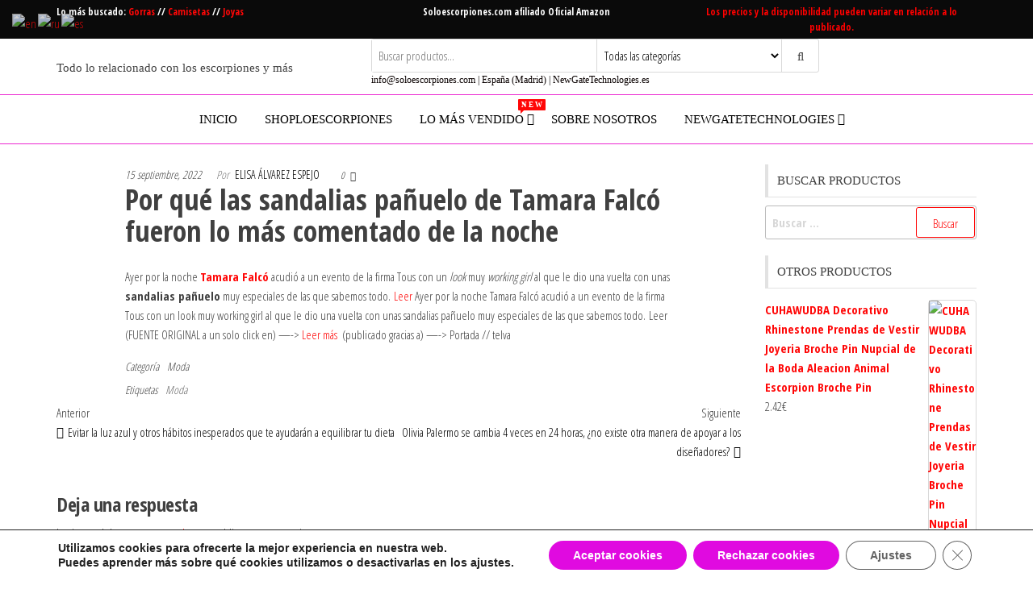

--- FILE ---
content_type: text/html; charset=UTF-8
request_url: https://soloescorpiones.com/moda/por-que-las-sandalias-panuelo-de-tamara-falco-fueron-lo-mas-comentado-de-la-noche/
body_size: 29608
content:
<!DOCTYPE html>
<html lang="es">
    <head>
        <meta charset="UTF-8">
        <meta name="viewport" content="width=device-width, initial-scale=1">
        <link rel="profile" href="http://gmpg.org/xfn/11">
        <meta name='robots' content='index, follow, max-image-preview:large, max-snippet:-1, max-video-preview:-1' />
	<style>img:is([sizes="auto" i], [sizes^="auto," i]) { contain-intrinsic-size: 3000px 1500px }</style>
	
	<!-- This site is optimized with the Yoast SEO plugin v26.8 - https://yoast.com/product/yoast-seo-wordpress/ -->
	<title>Por qué las sandalias pañuelo de Tamara Falcó fueron lo más comentado de la noche -</title>
	<link rel="canonical" href="https://www.telva.com/moda/accesorios/2022/09/15/6322ee4002136eb0478b457a.html" />
	<meta property="og:locale" content="es_ES" />
	<meta property="og:type" content="article" />
	<meta property="og:title" content="Por qué las sandalias pañuelo de Tamara Falcó fueron lo más comentado de la noche -" />
	<meta property="og:description" content="Ayer por la noche Tamara Falcó acudió a un evento de la firma Tous con un look muy working girl&hellip;" />
	<meta property="og:url" content="https://soloescorpiones.com/sin-categoria/por-que-las-sandalias-panuelo-de-tamara-falco-fueron-lo-mas-comentado-de-la-noche/" />
	<meta property="article:published_time" content="2022-09-15T09:28:42+00:00" />
	<meta name="twitter:card" content="summary_large_image" />
	<script type="application/ld+json" class="yoast-schema-graph">{"@context":"https://schema.org","@graph":[{"@type":"Article","@id":"https://soloescorpiones.com/sin-categoria/por-que-las-sandalias-panuelo-de-tamara-falco-fueron-lo-mas-comentado-de-la-noche/#article","isPartOf":{"@id":"https://soloescorpiones.com/sin-categoria/por-que-las-sandalias-panuelo-de-tamara-falco-fueron-lo-mas-comentado-de-la-noche/"},"author":{"name":"","@id":""},"headline":"Por qué las sandalias pañuelo de Tamara Falcó fueron lo más comentado de la noche","datePublished":"2022-09-15T09:28:42+00:00","mainEntityOfPage":{"@id":"https://soloescorpiones.com/sin-categoria/por-que-las-sandalias-panuelo-de-tamara-falco-fueron-lo-mas-comentado-de-la-noche/"},"wordCount":114,"commentCount":0,"keywords":["Moda"],"articleSection":["Moda"],"inLanguage":"es","potentialAction":[{"@type":"CommentAction","name":"Comment","target":["https://soloescorpiones.com/sin-categoria/por-que-las-sandalias-panuelo-de-tamara-falco-fueron-lo-mas-comentado-de-la-noche/#respond"]}]},{"@type":"WebPage","@id":"https://soloescorpiones.com/sin-categoria/por-que-las-sandalias-panuelo-de-tamara-falco-fueron-lo-mas-comentado-de-la-noche/","url":"https://soloescorpiones.com/sin-categoria/por-que-las-sandalias-panuelo-de-tamara-falco-fueron-lo-mas-comentado-de-la-noche/","name":"Por qué las sandalias pañuelo de Tamara Falcó fueron lo más comentado de la noche -","isPartOf":{"@id":"https://soloescorpiones.com/#website"},"datePublished":"2022-09-15T09:28:42+00:00","author":{"@id":""},"breadcrumb":{"@id":"https://soloescorpiones.com/sin-categoria/por-que-las-sandalias-panuelo-de-tamara-falco-fueron-lo-mas-comentado-de-la-noche/#breadcrumb"},"inLanguage":"es","potentialAction":[{"@type":"ReadAction","target":["https://soloescorpiones.com/sin-categoria/por-que-las-sandalias-panuelo-de-tamara-falco-fueron-lo-mas-comentado-de-la-noche/"]}]},{"@type":"BreadcrumbList","@id":"https://soloescorpiones.com/sin-categoria/por-que-las-sandalias-panuelo-de-tamara-falco-fueron-lo-mas-comentado-de-la-noche/#breadcrumb","itemListElement":[{"@type":"ListItem","position":1,"name":"Portada","item":"https://soloescorpiones.com/"},{"@type":"ListItem","position":2,"name":"Por qué las sandalias pañuelo de Tamara Falcó fueron lo más comentado de la noche"}]},{"@type":"WebSite","@id":"https://soloescorpiones.com/#website","url":"https://soloescorpiones.com/","name":"","description":"Todo lo relacionado con los escorpiones y más","potentialAction":[{"@type":"SearchAction","target":{"@type":"EntryPoint","urlTemplate":"https://soloescorpiones.com/?s={search_term_string}"},"query-input":{"@type":"PropertyValueSpecification","valueRequired":true,"valueName":"search_term_string"}}],"inLanguage":"es"}]}</script>
	<!-- / Yoast SEO plugin. -->


<link rel='dns-prefetch' href='//www.googletagmanager.com' />
<link rel='dns-prefetch' href='//fonts.googleapis.com' />
<link href='https://fonts.gstatic.com' crossorigin rel='preconnect' />
<link rel="alternate" type="application/rss+xml" title=" &raquo; Feed" href="https://soloescorpiones.com/feed/" />
<link rel="alternate" type="application/rss+xml" title=" &raquo; Feed de los comentarios" href="https://soloescorpiones.com/comments/feed/" />
<link rel="alternate" type="application/rss+xml" title=" &raquo; Comentario Por qué las sandalias pañuelo de Tamara Falcó fueron lo más comentado de la noche del feed" href="https://soloescorpiones.com/moda/por-que-las-sandalias-panuelo-de-tamara-falco-fueron-lo-mas-comentado-de-la-noche/feed/" />
<script type="text/javascript">
/* <![CDATA[ */
window._wpemojiSettings = {"baseUrl":"https:\/\/s.w.org\/images\/core\/emoji\/15.0.3\/72x72\/","ext":".png","svgUrl":"https:\/\/s.w.org\/images\/core\/emoji\/15.0.3\/svg\/","svgExt":".svg","source":{"concatemoji":"https:\/\/soloescorpiones.com\/wp-includes\/js\/wp-emoji-release.min.js?ver=6.7.4"}};
/*! This file is auto-generated */
!function(i,n){var o,s,e;function c(e){try{var t={supportTests:e,timestamp:(new Date).valueOf()};sessionStorage.setItem(o,JSON.stringify(t))}catch(e){}}function p(e,t,n){e.clearRect(0,0,e.canvas.width,e.canvas.height),e.fillText(t,0,0);var t=new Uint32Array(e.getImageData(0,0,e.canvas.width,e.canvas.height).data),r=(e.clearRect(0,0,e.canvas.width,e.canvas.height),e.fillText(n,0,0),new Uint32Array(e.getImageData(0,0,e.canvas.width,e.canvas.height).data));return t.every(function(e,t){return e===r[t]})}function u(e,t,n){switch(t){case"flag":return n(e,"\ud83c\udff3\ufe0f\u200d\u26a7\ufe0f","\ud83c\udff3\ufe0f\u200b\u26a7\ufe0f")?!1:!n(e,"\ud83c\uddfa\ud83c\uddf3","\ud83c\uddfa\u200b\ud83c\uddf3")&&!n(e,"\ud83c\udff4\udb40\udc67\udb40\udc62\udb40\udc65\udb40\udc6e\udb40\udc67\udb40\udc7f","\ud83c\udff4\u200b\udb40\udc67\u200b\udb40\udc62\u200b\udb40\udc65\u200b\udb40\udc6e\u200b\udb40\udc67\u200b\udb40\udc7f");case"emoji":return!n(e,"\ud83d\udc26\u200d\u2b1b","\ud83d\udc26\u200b\u2b1b")}return!1}function f(e,t,n){var r="undefined"!=typeof WorkerGlobalScope&&self instanceof WorkerGlobalScope?new OffscreenCanvas(300,150):i.createElement("canvas"),a=r.getContext("2d",{willReadFrequently:!0}),o=(a.textBaseline="top",a.font="600 32px Arial",{});return e.forEach(function(e){o[e]=t(a,e,n)}),o}function t(e){var t=i.createElement("script");t.src=e,t.defer=!0,i.head.appendChild(t)}"undefined"!=typeof Promise&&(o="wpEmojiSettingsSupports",s=["flag","emoji"],n.supports={everything:!0,everythingExceptFlag:!0},e=new Promise(function(e){i.addEventListener("DOMContentLoaded",e,{once:!0})}),new Promise(function(t){var n=function(){try{var e=JSON.parse(sessionStorage.getItem(o));if("object"==typeof e&&"number"==typeof e.timestamp&&(new Date).valueOf()<e.timestamp+604800&&"object"==typeof e.supportTests)return e.supportTests}catch(e){}return null}();if(!n){if("undefined"!=typeof Worker&&"undefined"!=typeof OffscreenCanvas&&"undefined"!=typeof URL&&URL.createObjectURL&&"undefined"!=typeof Blob)try{var e="postMessage("+f.toString()+"("+[JSON.stringify(s),u.toString(),p.toString()].join(",")+"));",r=new Blob([e],{type:"text/javascript"}),a=new Worker(URL.createObjectURL(r),{name:"wpTestEmojiSupports"});return void(a.onmessage=function(e){c(n=e.data),a.terminate(),t(n)})}catch(e){}c(n=f(s,u,p))}t(n)}).then(function(e){for(var t in e)n.supports[t]=e[t],n.supports.everything=n.supports.everything&&n.supports[t],"flag"!==t&&(n.supports.everythingExceptFlag=n.supports.everythingExceptFlag&&n.supports[t]);n.supports.everythingExceptFlag=n.supports.everythingExceptFlag&&!n.supports.flag,n.DOMReady=!1,n.readyCallback=function(){n.DOMReady=!0}}).then(function(){return e}).then(function(){var e;n.supports.everything||(n.readyCallback(),(e=n.source||{}).concatemoji?t(e.concatemoji):e.wpemoji&&e.twemoji&&(t(e.twemoji),t(e.wpemoji)))}))}((window,document),window._wpemojiSettings);
/* ]]> */
</script>
<style id='wp-emoji-styles-inline-css' type='text/css'>

	img.wp-smiley, img.emoji {
		display: inline !important;
		border: none !important;
		box-shadow: none !important;
		height: 1em !important;
		width: 1em !important;
		margin: 0 0.07em !important;
		vertical-align: -0.1em !important;
		background: none !important;
		padding: 0 !important;
	}
</style>
<link rel='stylesheet' id='wp-block-library-css' href='https://soloescorpiones.com/wp-includes/css/dist/block-library/style.min.css?ver=6.7.4' type='text/css' media='all' />
<style id='auto-amazon-links-unit-style-inline-css' type='text/css'>
.aal-gutenberg-preview{max-height:400px;overflow:auto}

</style>
<style id='feedzy-rss-feeds-loop-style-inline-css' type='text/css'>
.wp-block-feedzy-rss-feeds-loop{display:grid;gap:24px;grid-template-columns:repeat(1,1fr)}@media(min-width:782px){.wp-block-feedzy-rss-feeds-loop.feedzy-loop-columns-2,.wp-block-feedzy-rss-feeds-loop.feedzy-loop-columns-3,.wp-block-feedzy-rss-feeds-loop.feedzy-loop-columns-4,.wp-block-feedzy-rss-feeds-loop.feedzy-loop-columns-5{grid-template-columns:repeat(2,1fr)}}@media(min-width:960px){.wp-block-feedzy-rss-feeds-loop.feedzy-loop-columns-2{grid-template-columns:repeat(2,1fr)}.wp-block-feedzy-rss-feeds-loop.feedzy-loop-columns-3{grid-template-columns:repeat(3,1fr)}.wp-block-feedzy-rss-feeds-loop.feedzy-loop-columns-4{grid-template-columns:repeat(4,1fr)}.wp-block-feedzy-rss-feeds-loop.feedzy-loop-columns-5{grid-template-columns:repeat(5,1fr)}}.wp-block-feedzy-rss-feeds-loop .wp-block-image.is-style-rounded img{border-radius:9999px}

</style>
<style id='classic-theme-styles-inline-css' type='text/css'>
/*! This file is auto-generated */
.wp-block-button__link{color:#fff;background-color:#32373c;border-radius:9999px;box-shadow:none;text-decoration:none;padding:calc(.667em + 2px) calc(1.333em + 2px);font-size:1.125em}.wp-block-file__button{background:#32373c;color:#fff;text-decoration:none}
</style>
<style id='global-styles-inline-css' type='text/css'>
:root{--wp--preset--aspect-ratio--square: 1;--wp--preset--aspect-ratio--4-3: 4/3;--wp--preset--aspect-ratio--3-4: 3/4;--wp--preset--aspect-ratio--3-2: 3/2;--wp--preset--aspect-ratio--2-3: 2/3;--wp--preset--aspect-ratio--16-9: 16/9;--wp--preset--aspect-ratio--9-16: 9/16;--wp--preset--color--black: #000000;--wp--preset--color--cyan-bluish-gray: #abb8c3;--wp--preset--color--white: #ffffff;--wp--preset--color--pale-pink: #f78da7;--wp--preset--color--vivid-red: #cf2e2e;--wp--preset--color--luminous-vivid-orange: #ff6900;--wp--preset--color--luminous-vivid-amber: #fcb900;--wp--preset--color--light-green-cyan: #7bdcb5;--wp--preset--color--vivid-green-cyan: #00d084;--wp--preset--color--pale-cyan-blue: #8ed1fc;--wp--preset--color--vivid-cyan-blue: #0693e3;--wp--preset--color--vivid-purple: #9b51e0;--wp--preset--gradient--vivid-cyan-blue-to-vivid-purple: linear-gradient(135deg,rgba(6,147,227,1) 0%,rgb(155,81,224) 100%);--wp--preset--gradient--light-green-cyan-to-vivid-green-cyan: linear-gradient(135deg,rgb(122,220,180) 0%,rgb(0,208,130) 100%);--wp--preset--gradient--luminous-vivid-amber-to-luminous-vivid-orange: linear-gradient(135deg,rgba(252,185,0,1) 0%,rgba(255,105,0,1) 100%);--wp--preset--gradient--luminous-vivid-orange-to-vivid-red: linear-gradient(135deg,rgba(255,105,0,1) 0%,rgb(207,46,46) 100%);--wp--preset--gradient--very-light-gray-to-cyan-bluish-gray: linear-gradient(135deg,rgb(238,238,238) 0%,rgb(169,184,195) 100%);--wp--preset--gradient--cool-to-warm-spectrum: linear-gradient(135deg,rgb(74,234,220) 0%,rgb(151,120,209) 20%,rgb(207,42,186) 40%,rgb(238,44,130) 60%,rgb(251,105,98) 80%,rgb(254,248,76) 100%);--wp--preset--gradient--blush-light-purple: linear-gradient(135deg,rgb(255,206,236) 0%,rgb(152,150,240) 100%);--wp--preset--gradient--blush-bordeaux: linear-gradient(135deg,rgb(254,205,165) 0%,rgb(254,45,45) 50%,rgb(107,0,62) 100%);--wp--preset--gradient--luminous-dusk: linear-gradient(135deg,rgb(255,203,112) 0%,rgb(199,81,192) 50%,rgb(65,88,208) 100%);--wp--preset--gradient--pale-ocean: linear-gradient(135deg,rgb(255,245,203) 0%,rgb(182,227,212) 50%,rgb(51,167,181) 100%);--wp--preset--gradient--electric-grass: linear-gradient(135deg,rgb(202,248,128) 0%,rgb(113,206,126) 100%);--wp--preset--gradient--midnight: linear-gradient(135deg,rgb(2,3,129) 0%,rgb(40,116,252) 100%);--wp--preset--font-size--small: 13px;--wp--preset--font-size--medium: 20px;--wp--preset--font-size--large: 36px;--wp--preset--font-size--x-large: 42px;--wp--preset--spacing--20: 0.44rem;--wp--preset--spacing--30: 0.67rem;--wp--preset--spacing--40: 1rem;--wp--preset--spacing--50: 1.5rem;--wp--preset--spacing--60: 2.25rem;--wp--preset--spacing--70: 3.38rem;--wp--preset--spacing--80: 5.06rem;--wp--preset--shadow--natural: 6px 6px 9px rgba(0, 0, 0, 0.2);--wp--preset--shadow--deep: 12px 12px 50px rgba(0, 0, 0, 0.4);--wp--preset--shadow--sharp: 6px 6px 0px rgba(0, 0, 0, 0.2);--wp--preset--shadow--outlined: 6px 6px 0px -3px rgba(255, 255, 255, 1), 6px 6px rgba(0, 0, 0, 1);--wp--preset--shadow--crisp: 6px 6px 0px rgba(0, 0, 0, 1);}:where(.is-layout-flex){gap: 0.5em;}:where(.is-layout-grid){gap: 0.5em;}body .is-layout-flex{display: flex;}.is-layout-flex{flex-wrap: wrap;align-items: center;}.is-layout-flex > :is(*, div){margin: 0;}body .is-layout-grid{display: grid;}.is-layout-grid > :is(*, div){margin: 0;}:where(.wp-block-columns.is-layout-flex){gap: 2em;}:where(.wp-block-columns.is-layout-grid){gap: 2em;}:where(.wp-block-post-template.is-layout-flex){gap: 1.25em;}:where(.wp-block-post-template.is-layout-grid){gap: 1.25em;}.has-black-color{color: var(--wp--preset--color--black) !important;}.has-cyan-bluish-gray-color{color: var(--wp--preset--color--cyan-bluish-gray) !important;}.has-white-color{color: var(--wp--preset--color--white) !important;}.has-pale-pink-color{color: var(--wp--preset--color--pale-pink) !important;}.has-vivid-red-color{color: var(--wp--preset--color--vivid-red) !important;}.has-luminous-vivid-orange-color{color: var(--wp--preset--color--luminous-vivid-orange) !important;}.has-luminous-vivid-amber-color{color: var(--wp--preset--color--luminous-vivid-amber) !important;}.has-light-green-cyan-color{color: var(--wp--preset--color--light-green-cyan) !important;}.has-vivid-green-cyan-color{color: var(--wp--preset--color--vivid-green-cyan) !important;}.has-pale-cyan-blue-color{color: var(--wp--preset--color--pale-cyan-blue) !important;}.has-vivid-cyan-blue-color{color: var(--wp--preset--color--vivid-cyan-blue) !important;}.has-vivid-purple-color{color: var(--wp--preset--color--vivid-purple) !important;}.has-black-background-color{background-color: var(--wp--preset--color--black) !important;}.has-cyan-bluish-gray-background-color{background-color: var(--wp--preset--color--cyan-bluish-gray) !important;}.has-white-background-color{background-color: var(--wp--preset--color--white) !important;}.has-pale-pink-background-color{background-color: var(--wp--preset--color--pale-pink) !important;}.has-vivid-red-background-color{background-color: var(--wp--preset--color--vivid-red) !important;}.has-luminous-vivid-orange-background-color{background-color: var(--wp--preset--color--luminous-vivid-orange) !important;}.has-luminous-vivid-amber-background-color{background-color: var(--wp--preset--color--luminous-vivid-amber) !important;}.has-light-green-cyan-background-color{background-color: var(--wp--preset--color--light-green-cyan) !important;}.has-vivid-green-cyan-background-color{background-color: var(--wp--preset--color--vivid-green-cyan) !important;}.has-pale-cyan-blue-background-color{background-color: var(--wp--preset--color--pale-cyan-blue) !important;}.has-vivid-cyan-blue-background-color{background-color: var(--wp--preset--color--vivid-cyan-blue) !important;}.has-vivid-purple-background-color{background-color: var(--wp--preset--color--vivid-purple) !important;}.has-black-border-color{border-color: var(--wp--preset--color--black) !important;}.has-cyan-bluish-gray-border-color{border-color: var(--wp--preset--color--cyan-bluish-gray) !important;}.has-white-border-color{border-color: var(--wp--preset--color--white) !important;}.has-pale-pink-border-color{border-color: var(--wp--preset--color--pale-pink) !important;}.has-vivid-red-border-color{border-color: var(--wp--preset--color--vivid-red) !important;}.has-luminous-vivid-orange-border-color{border-color: var(--wp--preset--color--luminous-vivid-orange) !important;}.has-luminous-vivid-amber-border-color{border-color: var(--wp--preset--color--luminous-vivid-amber) !important;}.has-light-green-cyan-border-color{border-color: var(--wp--preset--color--light-green-cyan) !important;}.has-vivid-green-cyan-border-color{border-color: var(--wp--preset--color--vivid-green-cyan) !important;}.has-pale-cyan-blue-border-color{border-color: var(--wp--preset--color--pale-cyan-blue) !important;}.has-vivid-cyan-blue-border-color{border-color: var(--wp--preset--color--vivid-cyan-blue) !important;}.has-vivid-purple-border-color{border-color: var(--wp--preset--color--vivid-purple) !important;}.has-vivid-cyan-blue-to-vivid-purple-gradient-background{background: var(--wp--preset--gradient--vivid-cyan-blue-to-vivid-purple) !important;}.has-light-green-cyan-to-vivid-green-cyan-gradient-background{background: var(--wp--preset--gradient--light-green-cyan-to-vivid-green-cyan) !important;}.has-luminous-vivid-amber-to-luminous-vivid-orange-gradient-background{background: var(--wp--preset--gradient--luminous-vivid-amber-to-luminous-vivid-orange) !important;}.has-luminous-vivid-orange-to-vivid-red-gradient-background{background: var(--wp--preset--gradient--luminous-vivid-orange-to-vivid-red) !important;}.has-very-light-gray-to-cyan-bluish-gray-gradient-background{background: var(--wp--preset--gradient--very-light-gray-to-cyan-bluish-gray) !important;}.has-cool-to-warm-spectrum-gradient-background{background: var(--wp--preset--gradient--cool-to-warm-spectrum) !important;}.has-blush-light-purple-gradient-background{background: var(--wp--preset--gradient--blush-light-purple) !important;}.has-blush-bordeaux-gradient-background{background: var(--wp--preset--gradient--blush-bordeaux) !important;}.has-luminous-dusk-gradient-background{background: var(--wp--preset--gradient--luminous-dusk) !important;}.has-pale-ocean-gradient-background{background: var(--wp--preset--gradient--pale-ocean) !important;}.has-electric-grass-gradient-background{background: var(--wp--preset--gradient--electric-grass) !important;}.has-midnight-gradient-background{background: var(--wp--preset--gradient--midnight) !important;}.has-small-font-size{font-size: var(--wp--preset--font-size--small) !important;}.has-medium-font-size{font-size: var(--wp--preset--font-size--medium) !important;}.has-large-font-size{font-size: var(--wp--preset--font-size--large) !important;}.has-x-large-font-size{font-size: var(--wp--preset--font-size--x-large) !important;}
:where(.wp-block-post-template.is-layout-flex){gap: 1.25em;}:where(.wp-block-post-template.is-layout-grid){gap: 1.25em;}
:where(.wp-block-columns.is-layout-flex){gap: 2em;}:where(.wp-block-columns.is-layout-grid){gap: 2em;}
:root :where(.wp-block-pullquote){font-size: 1.5em;line-height: 1.6;}
</style>
<link rel='stylesheet' id='contact-form-7-css' href='https://soloescorpiones.com/wp-content/plugins/contact-form-7/includes/css/styles.css?ver=6.1.4' type='text/css' media='all' />
<link rel='stylesheet' id='envo-storefront-pro-css' href='https://soloescorpiones.com/wp-content/plugins/envo-storefront-pro/css/style.css?ver=1.7.0' type='text/css' media='all' />
<link rel='stylesheet' id='envo-storefront-pro-fancybox-css' href='https://soloescorpiones.com/wp-content/plugins/envo-storefront-pro/css/jquery.fancybox.min.css?ver=1.7.0' type='text/css' media='all' />
<link rel='stylesheet' id='envo-storefront-pro-magnific-popup-css' href='https://soloescorpiones.com/wp-content/plugins/envo-storefront-pro/lib/popup/assets/css/magnific-popup.css?ver=1.0' type='text/css' media='all' />
<link rel='stylesheet' id='envo-storefront-pro-main-css' href='https://soloescorpiones.com/wp-content/plugins/envo-storefront-pro/lib/popup/assets/css/main.css?ver=1.0' type='text/css' media='all' />
<link rel='stylesheet' id='woocommerce-layout-css' href='https://soloescorpiones.com/wp-content/plugins/woocommerce/assets/css/woocommerce-layout.css?ver=10.3.7' type='text/css' media='all' />
<link rel='stylesheet' id='woocommerce-smallscreen-css' href='https://soloescorpiones.com/wp-content/plugins/woocommerce/assets/css/woocommerce-smallscreen.css?ver=10.3.7' type='text/css' media='only screen and (max-width: 768px)' />
<link rel='stylesheet' id='woocommerce-general-css' href='https://soloescorpiones.com/wp-content/plugins/woocommerce/assets/css/woocommerce.css?ver=10.3.7' type='text/css' media='all' />
<style id='woocommerce-inline-inline-css' type='text/css'>
.woocommerce form .form-row .required { visibility: visible; }
@media only screen and (min-width: 769px) {.woocommerce #content div.product div.summary, .woocommerce div.product div.summary, .woocommerce-page #content div.product div.summary, .woocommerce-page div.product div.summary{width: 52%; padding-left: 4%;}}
</style>
<link rel='stylesheet' id='amazon-auto-links-_common-css' href='https://soloescorpiones.com/wp-content/plugins/amazon-auto-links/template/_common/style.min.css?ver=5.4.3' type='text/css' media='all' />
<link rel='stylesheet' id='amazon-auto-links-list-css' href='https://soloescorpiones.com/wp-content/plugins/amazon-auto-links/template/list/style.min.css?ver=1.2.17' type='text/css' media='all' />
<link rel='stylesheet' id='amazon-auto-links-column-css' href='https://soloescorpiones.com/wp-content/plugins/amazon-auto-links-pro/template/column/style.min.css?ver=1.7.1' type='text/css' media='all' />
<link rel='stylesheet' id='acl_wpas-frontend-css' href='https://soloescorpiones.com/wp-content/plugins/wp-amazon-shop-dropshipping-affiliation_/assets/scss/frontend.css?ver=2.6.0' type='text/css' media='all' />
<link rel='stylesheet' id='brands-styles-css' href='https://soloescorpiones.com/wp-content/plugins/woocommerce/assets/css/brands.css?ver=10.3.7' type='text/css' media='all' />
<link rel='stylesheet' id='envo-storefront-fonts-css' href='https://fonts.googleapis.com/css?family=Open+Sans+Condensed%3A300%2C500%2C700&#038;subset=cyrillic%2Ccyrillic-ext%2Cgreek%2Cgreek-ext%2Clatin-ext%2Cvietnamese' type='text/css' media='all' />
<link rel='stylesheet' id='bootstrap-css' href='https://soloescorpiones.com/wp-content/themes/envo-storefront/css/bootstrap.css?ver=3.3.7' type='text/css' media='all' />
<link rel='stylesheet' id='mmenu-light-css' href='https://soloescorpiones.com/wp-content/themes/envo-storefront/css/mmenu-light.min.css?ver=1.0.7' type='text/css' media='all' />
<link rel='stylesheet' id='envo-storefront-stylesheet-css' href='https://soloescorpiones.com/wp-content/themes/envo-storefront/style.css?ver=1.0.7' type='text/css' media='all' />
<link rel='stylesheet' id='font-awesome-css' href='https://soloescorpiones.com/wp-content/plugins/elementor/assets/lib/font-awesome/css/font-awesome.min.css?ver=4.7.0' type='text/css' media='all' />
<link rel='stylesheet' id='dashicons-css' href='https://soloescorpiones.com/wp-includes/css/dashicons.min.css?ver=6.7.4' type='text/css' media='all' />
<link rel='stylesheet' id='wp-pointer-css' href='https://soloescorpiones.com/wp-includes/css/wp-pointer.min.css?ver=6.7.4' type='text/css' media='all' />
<link rel='stylesheet' id='aawp-css' href='https://soloescorpiones.com/wp-content/plugins/aawp/assets/dist/css/main.css?ver=3.15.2' type='text/css' media='all' />
<link rel='stylesheet' id='moove_gdpr_frontend-css' href='https://soloescorpiones.com/wp-content/plugins/gdpr-cookie-compliance/dist/styles/gdpr-main.css?ver=5.0.9' type='text/css' media='all' />
<style id='moove_gdpr_frontend-inline-css' type='text/css'>
#moove_gdpr_cookie_modal,#moove_gdpr_cookie_info_bar,.gdpr_cookie_settings_shortcode_content{font-family:&#039;Nunito&#039;,sans-serif}#moove_gdpr_save_popup_settings_button{background-color:#373737;color:#fff}#moove_gdpr_save_popup_settings_button:hover{background-color:#000}#moove_gdpr_cookie_info_bar .moove-gdpr-info-bar-container .moove-gdpr-info-bar-content a.mgbutton,#moove_gdpr_cookie_info_bar .moove-gdpr-info-bar-container .moove-gdpr-info-bar-content button.mgbutton{background-color:#e00ae0}#moove_gdpr_cookie_modal .moove-gdpr-modal-content .moove-gdpr-modal-footer-content .moove-gdpr-button-holder a.mgbutton,#moove_gdpr_cookie_modal .moove-gdpr-modal-content .moove-gdpr-modal-footer-content .moove-gdpr-button-holder button.mgbutton,.gdpr_cookie_settings_shortcode_content .gdpr-shr-button.button-green{background-color:#e00ae0;border-color:#e00ae0}#moove_gdpr_cookie_modal .moove-gdpr-modal-content .moove-gdpr-modal-footer-content .moove-gdpr-button-holder a.mgbutton:hover,#moove_gdpr_cookie_modal .moove-gdpr-modal-content .moove-gdpr-modal-footer-content .moove-gdpr-button-holder button.mgbutton:hover,.gdpr_cookie_settings_shortcode_content .gdpr-shr-button.button-green:hover{background-color:#fff;color:#e00ae0}#moove_gdpr_cookie_modal .moove-gdpr-modal-content .moove-gdpr-modal-close i,#moove_gdpr_cookie_modal .moove-gdpr-modal-content .moove-gdpr-modal-close span.gdpr-icon{background-color:#e00ae0;border:1px solid #e00ae0}#moove_gdpr_cookie_info_bar span.moove-gdpr-infobar-allow-all.focus-g,#moove_gdpr_cookie_info_bar span.moove-gdpr-infobar-allow-all:focus,#moove_gdpr_cookie_info_bar button.moove-gdpr-infobar-allow-all.focus-g,#moove_gdpr_cookie_info_bar button.moove-gdpr-infobar-allow-all:focus,#moove_gdpr_cookie_info_bar span.moove-gdpr-infobar-reject-btn.focus-g,#moove_gdpr_cookie_info_bar span.moove-gdpr-infobar-reject-btn:focus,#moove_gdpr_cookie_info_bar button.moove-gdpr-infobar-reject-btn.focus-g,#moove_gdpr_cookie_info_bar button.moove-gdpr-infobar-reject-btn:focus,#moove_gdpr_cookie_info_bar span.change-settings-button.focus-g,#moove_gdpr_cookie_info_bar span.change-settings-button:focus,#moove_gdpr_cookie_info_bar button.change-settings-button.focus-g,#moove_gdpr_cookie_info_bar button.change-settings-button:focus{-webkit-box-shadow:0 0 1px 3px #e00ae0;-moz-box-shadow:0 0 1px 3px #e00ae0;box-shadow:0 0 1px 3px #e00ae0}#moove_gdpr_cookie_modal .moove-gdpr-modal-content .moove-gdpr-modal-close i:hover,#moove_gdpr_cookie_modal .moove-gdpr-modal-content .moove-gdpr-modal-close span.gdpr-icon:hover,#moove_gdpr_cookie_info_bar span[data-href]>u.change-settings-button{color:#e00ae0}#moove_gdpr_cookie_modal .moove-gdpr-modal-content .moove-gdpr-modal-left-content #moove-gdpr-menu li.menu-item-selected a span.gdpr-icon,#moove_gdpr_cookie_modal .moove-gdpr-modal-content .moove-gdpr-modal-left-content #moove-gdpr-menu li.menu-item-selected button span.gdpr-icon{color:inherit}#moove_gdpr_cookie_modal .moove-gdpr-modal-content .moove-gdpr-modal-left-content #moove-gdpr-menu li a span.gdpr-icon,#moove_gdpr_cookie_modal .moove-gdpr-modal-content .moove-gdpr-modal-left-content #moove-gdpr-menu li button span.gdpr-icon{color:inherit}#moove_gdpr_cookie_modal .gdpr-acc-link{line-height:0;font-size:0;color:transparent;position:absolute}#moove_gdpr_cookie_modal .moove-gdpr-modal-content .moove-gdpr-modal-close:hover i,#moove_gdpr_cookie_modal .moove-gdpr-modal-content .moove-gdpr-modal-left-content #moove-gdpr-menu li a,#moove_gdpr_cookie_modal .moove-gdpr-modal-content .moove-gdpr-modal-left-content #moove-gdpr-menu li button,#moove_gdpr_cookie_modal .moove-gdpr-modal-content .moove-gdpr-modal-left-content #moove-gdpr-menu li button i,#moove_gdpr_cookie_modal .moove-gdpr-modal-content .moove-gdpr-modal-left-content #moove-gdpr-menu li a i,#moove_gdpr_cookie_modal .moove-gdpr-modal-content .moove-gdpr-tab-main .moove-gdpr-tab-main-content a:hover,#moove_gdpr_cookie_info_bar.moove-gdpr-dark-scheme .moove-gdpr-info-bar-container .moove-gdpr-info-bar-content a.mgbutton:hover,#moove_gdpr_cookie_info_bar.moove-gdpr-dark-scheme .moove-gdpr-info-bar-container .moove-gdpr-info-bar-content button.mgbutton:hover,#moove_gdpr_cookie_info_bar.moove-gdpr-dark-scheme .moove-gdpr-info-bar-container .moove-gdpr-info-bar-content a:hover,#moove_gdpr_cookie_info_bar.moove-gdpr-dark-scheme .moove-gdpr-info-bar-container .moove-gdpr-info-bar-content button:hover,#moove_gdpr_cookie_info_bar.moove-gdpr-dark-scheme .moove-gdpr-info-bar-container .moove-gdpr-info-bar-content span.change-settings-button:hover,#moove_gdpr_cookie_info_bar.moove-gdpr-dark-scheme .moove-gdpr-info-bar-container .moove-gdpr-info-bar-content button.change-settings-button:hover,#moove_gdpr_cookie_info_bar.moove-gdpr-dark-scheme .moove-gdpr-info-bar-container .moove-gdpr-info-bar-content u.change-settings-button:hover,#moove_gdpr_cookie_info_bar span[data-href]>u.change-settings-button,#moove_gdpr_cookie_info_bar.moove-gdpr-dark-scheme .moove-gdpr-info-bar-container .moove-gdpr-info-bar-content a.mgbutton.focus-g,#moove_gdpr_cookie_info_bar.moove-gdpr-dark-scheme .moove-gdpr-info-bar-container .moove-gdpr-info-bar-content button.mgbutton.focus-g,#moove_gdpr_cookie_info_bar.moove-gdpr-dark-scheme .moove-gdpr-info-bar-container .moove-gdpr-info-bar-content a.focus-g,#moove_gdpr_cookie_info_bar.moove-gdpr-dark-scheme .moove-gdpr-info-bar-container .moove-gdpr-info-bar-content button.focus-g,#moove_gdpr_cookie_info_bar.moove-gdpr-dark-scheme .moove-gdpr-info-bar-container .moove-gdpr-info-bar-content a.mgbutton:focus,#moove_gdpr_cookie_info_bar.moove-gdpr-dark-scheme .moove-gdpr-info-bar-container .moove-gdpr-info-bar-content button.mgbutton:focus,#moove_gdpr_cookie_info_bar.moove-gdpr-dark-scheme .moove-gdpr-info-bar-container .moove-gdpr-info-bar-content a:focus,#moove_gdpr_cookie_info_bar.moove-gdpr-dark-scheme .moove-gdpr-info-bar-container .moove-gdpr-info-bar-content button:focus,#moove_gdpr_cookie_info_bar.moove-gdpr-dark-scheme .moove-gdpr-info-bar-container .moove-gdpr-info-bar-content span.change-settings-button.focus-g,span.change-settings-button:focus,button.change-settings-button.focus-g,button.change-settings-button:focus,#moove_gdpr_cookie_info_bar.moove-gdpr-dark-scheme .moove-gdpr-info-bar-container .moove-gdpr-info-bar-content u.change-settings-button.focus-g,#moove_gdpr_cookie_info_bar.moove-gdpr-dark-scheme .moove-gdpr-info-bar-container .moove-gdpr-info-bar-content u.change-settings-button:focus{color:#e00ae0}#moove_gdpr_cookie_modal .moove-gdpr-branding.focus-g span,#moove_gdpr_cookie_modal .moove-gdpr-modal-content .moove-gdpr-tab-main a.focus-g,#moove_gdpr_cookie_modal .moove-gdpr-modal-content .moove-gdpr-tab-main .gdpr-cd-details-toggle.focus-g{color:#e00ae0}#moove_gdpr_cookie_modal.gdpr_lightbox-hide{display:none}
</style>
<!--n2css--><!--n2js--><script type="text/javascript" src="https://soloescorpiones.com/wp-includes/js/jquery/jquery.min.js?ver=3.7.1" id="jquery-core-js"></script>
<script type="text/javascript" src="https://soloescorpiones.com/wp-includes/js/jquery/jquery-migrate.min.js?ver=3.4.1" id="jquery-migrate-js"></script>
<script type="text/javascript" src="https://soloescorpiones.com/wp-content/plugins/envo-storefront-pro/lib/popup/assets/js/jquery.magnific-popup.min.js?ver=1.0" id="envo-storefront-pro-magnific-popup-js"></script>
<script type="text/javascript" src="https://soloescorpiones.com/wp-content/plugins/stop-user-enumeration/frontend/js/frontend.js?ver=1.7" id="stop-user-enumeration-js" defer="defer" data-wp-strategy="defer"></script>
<script type="text/javascript" src="https://soloescorpiones.com/wp-content/plugins/woocommerce/assets/js/jquery-blockui/jquery.blockUI.min.js?ver=2.7.0-wc.10.3.7" id="wc-jquery-blockui-js" data-wp-strategy="defer"></script>
<script type="text/javascript" id="wc-add-to-cart-js-extra">
/* <![CDATA[ */
var wc_add_to_cart_params = {"ajax_url":"\/wp-admin\/admin-ajax.php","wc_ajax_url":"\/?wc-ajax=%%endpoint%%","i18n_view_cart":"Ver carrito","cart_url":"https:\/\/soloescorpiones.com\/carrito\/","is_cart":"","cart_redirect_after_add":"no"};
/* ]]> */
</script>
<script type="text/javascript" src="https://soloescorpiones.com/wp-content/plugins/woocommerce/assets/js/frontend/add-to-cart.min.js?ver=10.3.7" id="wc-add-to-cart-js" defer="defer" data-wp-strategy="defer"></script>
<script type="text/javascript" src="https://soloescorpiones.com/wp-content/plugins/woocommerce/assets/js/js-cookie/js.cookie.min.js?ver=2.1.4-wc.10.3.7" id="wc-js-cookie-js" data-wp-strategy="defer"></script>
<script type="text/javascript" src="https://soloescorpiones.com/wp-content/plugins/wp-amazon-shop-dropshipping-affiliation_/assets/js/xzoom.js?ver=2.6.0" id="acl_wpas-xzoom-js"></script>
<script type="text/javascript" id="acl_wpas-frontend-js-extra">
/* <![CDATA[ */
var wpas_ajax_object = {"ajax_url":"https:\/\/soloescorpiones.com\/wp-admin\/admin-ajax.php","product_wpnonce":"88f66448ca","image_path":"https:\/\/soloescorpiones.com\/wp-content\/plugins\/wp-amazon-shop-dropshipping-affiliation_\/assets\/images\/","use_for":"affiliate","button_action":"onsite","use_aws_keys":"off","store_country":"https:\/\/ws-eu.amazon-adsystem.com\/widgets\/q?callback=search_callback&MarketPlace=ES&Operation=GetResults&InstanceId=0&dataType=jsonp&TemplateId=MobileSearchResults&ServiceVersion=20070822","page_number":"1","product_per_page":"10","jinish_cholbe":"1"};
/* ]]> */
</script>
<script type="text/javascript" src="https://soloescorpiones.com/wp-content/plugins/wp-amazon-shop-dropshipping-affiliation_/assets/js/frontend.js?ver=2.6.0" id="acl_wpas-frontend-js"></script>
<script type="text/javascript" id="wc-cart-fragments-js-extra">
/* <![CDATA[ */
var wc_cart_fragments_params = {"ajax_url":"\/wp-admin\/admin-ajax.php","wc_ajax_url":"\/?wc-ajax=%%endpoint%%","cart_hash_key":"wc_cart_hash_18761ded713e8b21b0d624df884f5a75","fragment_name":"wc_fragments_18761ded713e8b21b0d624df884f5a75","request_timeout":"5000"};
/* ]]> */
</script>
<script type="text/javascript" src="https://soloescorpiones.com/wp-content/plugins/woocommerce/assets/js/frontend/cart-fragments.min.js?ver=10.3.7" id="wc-cart-fragments-js" defer="defer" data-wp-strategy="defer"></script>

<!-- Fragmento de código de la etiqueta de Google (gtag.js) añadida por Site Kit -->

<!-- Fragmento de código de Google Analytics añadido por Site Kit -->
<script type="text/javascript" src="https://www.googletagmanager.com/gtag/js?id=GT-TNG3GDMQ" id="google_gtagjs-js" async></script>
<script type="text/javascript" id="google_gtagjs-js-after">
/* <![CDATA[ */
window.dataLayer = window.dataLayer || [];function gtag(){dataLayer.push(arguments);}
gtag("set","linker",{"domains":["soloescorpiones.com"]});
gtag("js", new Date());
gtag("set", "developer_id.dZTNiMT", true);
gtag("config", "GT-TNG3GDMQ");
 window._googlesitekit = window._googlesitekit || {}; window._googlesitekit.throttledEvents = []; window._googlesitekit.gtagEvent = (name, data) => { var key = JSON.stringify( { name, data } ); if ( !! window._googlesitekit.throttledEvents[ key ] ) { return; } window._googlesitekit.throttledEvents[ key ] = true; setTimeout( () => { delete window._googlesitekit.throttledEvents[ key ]; }, 5 ); gtag( "event", name, { ...data, event_source: "site-kit" } ); } 
/* ]]> */
</script>

<!-- Finalizar fragmento de código de la etiqueta de Google (gtags.js) añadida por Site Kit -->
<link rel="https://api.w.org/" href="https://soloescorpiones.com/wp-json/" /><link rel="alternate" title="JSON" type="application/json" href="https://soloescorpiones.com/wp-json/wp/v2/posts/34392" /><link rel="EditURI" type="application/rsd+xml" title="RSD" href="https://soloescorpiones.com/xmlrpc.php?rsd" />
<meta name="generator" content="WordPress 6.7.4" />
<meta name="generator" content="WooCommerce 10.3.7" />
<link rel='shortlink' href='https://soloescorpiones.com/?p=34392' />
<link rel="alternate" title="oEmbed (JSON)" type="application/json+oembed" href="https://soloescorpiones.com/wp-json/oembed/1.0/embed?url=https%3A%2F%2Fsoloescorpiones.com%2Fmoda%2Fpor-que-las-sandalias-panuelo-de-tamara-falco-fueron-lo-mas-comentado-de-la-noche%2F" />
<link rel="alternate" title="oEmbed (XML)" type="text/xml+oembed" href="https://soloescorpiones.com/wp-json/oembed/1.0/embed?url=https%3A%2F%2Fsoloescorpiones.com%2Fmoda%2Fpor-que-las-sandalias-panuelo-de-tamara-falco-fueron-lo-mas-comentado-de-la-noche%2F&#038;format=xml" />
<style type="text/css">.aawp .aawp-tb__row--highlight{background-color:#256aaf;}.aawp .aawp-tb__row--highlight{color:#fff;}.aawp .aawp-tb__row--highlight a{color:#fff;}</style><style type="text/css">
.feedzy-rss-link-icon:after {
	content: url("https://soloescorpiones.com/wp-content/plugins/feedzy-rss-feeds/img/external-link.png");
	margin-left: 3px;
}
</style>
		<meta name="generator" content="Site Kit by Google 1.149.1" /><style type='text/css' id='amazon-auto-links-button-css' data-version='5.4.3'>.amazon-auto-links-button.amazon-auto-links-button-default { background-image: -webkit-linear-gradient(top, #4997e5, #3f89ba);background-image: -moz-linear-gradient(top, #4997e5, #3f89ba);background-image: -ms-linear-gradient(top, #4997e5, #3f89ba);background-image: -o-linear-gradient(top, #4997e5, #3f89ba);background-image: linear-gradient(to bottom, #4997e5, #3f89ba);-webkit-border-radius: 4px;-moz-border-radius: 4px;border-radius: 4px;margin-left: auto;margin-right: auto;text-align: center;white-space: nowrap;color: #ffffff;font-size: 13px;text-shadow: 0 0 transparent;width: 100px;padding: 7px 8px 8px 8px;background: #3498db;border: solid #6891a5 1px;text-decoration: none;}.amazon-auto-links-button.amazon-auto-links-button-default:hover {background: #3cb0fd;background-image: -webkit-linear-gradient(top, #3cb0fd, #3498db);background-image: -moz-linear-gradient(top, #3cb0fd, #3498db);background-image: -ms-linear-gradient(top, #3cb0fd, #3498db);background-image: -o-linear-gradient(top, #3cb0fd, #3498db);background-image: linear-gradient(to bottom, #3cb0fd, #3498db);text-decoration: none;}.amazon-auto-links-button.amazon-auto-links-button-default > a {color: inherit; border-bottom: none;text-decoration: none; }.amazon-auto-links-button.amazon-auto-links-button-default > a:hover {color: inherit;}.amazon-auto-links-button > a, .amazon-auto-links-button > a:hover {-webkit-box-shadow: none;box-shadow: none;color: inherit;}div.amazon-auto-links-button {line-height: 1.3; }button.amazon-auto-links-button {white-space: nowrap;}.amazon-auto-links-button-link {text-decoration: none;}.amazon-auto-links-button.amazon-auto-links-button-2062 {background: #4997e5;background-image: -webkit-linear-gradient(top, #4997e5, #3f89ba);background-image: -moz-linear-gradient(top, #4997e5, #3f89ba);background-image: -ms-linear-gradient(top, #4997e5, #3f89ba);background-image: -o-linear-gradient(top, #4997e5, #3f89ba);background-image: linear-gradient(to bottom, #4997e5, #3f89ba);-webkit-border-radius: 4;-moz-border-radius: 4;border-radius: 4px;margin-left: auto;margin-right: auto;text-align: center;white-space: nowrap;color: #ffffff;font-size: 13px;text-shadow-color: #e9ed1e;width: 100px;padding: 7px 8px 8px 8px;border: solid #1f628d 1px;text-decoration: none;}.amazon-auto-links-button.amazon-auto-links-button-2062:hover {background: #3cb0fd;background-image: -webkit-linear-gradient(top, #3cb0fd, #3498db);background-image: -moz-linear-gradient(top, #3cb0fd, #3498db);background-image: -ms-linear-gradient(top, #3cb0fd, #3498db);background-image: -o-linear-gradient(top, #3cb0fd, #3498db);background-image: linear-gradient(to bottom, #3cb0fd, #3498db);text-decoration: none;}</style><link rel="pingback" href="https://soloescorpiones.com/xmlrpc.php">
	<noscript><style>.woocommerce-product-gallery{ opacity: 1 !important; }</style></noscript>
	<meta name="generator" content="Elementor 3.34.2; features: additional_custom_breakpoints; settings: css_print_method-external, google_font-enabled, font_display-auto">
			<style>
				.e-con.e-parent:nth-of-type(n+4):not(.e-lazyloaded):not(.e-no-lazyload),
				.e-con.e-parent:nth-of-type(n+4):not(.e-lazyloaded):not(.e-no-lazyload) * {
					background-image: none !important;
				}
				@media screen and (max-height: 1024px) {
					.e-con.e-parent:nth-of-type(n+3):not(.e-lazyloaded):not(.e-no-lazyload),
					.e-con.e-parent:nth-of-type(n+3):not(.e-lazyloaded):not(.e-no-lazyload) * {
						background-image: none !important;
					}
				}
				@media screen and (max-height: 640px) {
					.e-con.e-parent:nth-of-type(n+2):not(.e-lazyloaded):not(.e-no-lazyload),
					.e-con.e-parent:nth-of-type(n+2):not(.e-lazyloaded):not(.e-no-lazyload) * {
						background-image: none !important;
					}
				}
			</style>
			<script data-ad-client="ca-pub-4136308535097158" async src="https://pagead2.googlesyndication.com/pagead/js/adsbygoogle.js"></script><link rel="icon" href="https://soloescorpiones.com/wp-content/uploads/2019/05/cropped-favi-1-300x150.png" sizes="32x32" />
<link rel="icon" href="https://soloescorpiones.com/wp-content/uploads/2019/05/cropped-favi-1-300x150.png" sizes="192x192" />
<link rel="apple-touch-icon" href="https://soloescorpiones.com/wp-content/uploads/2019/05/cropped-favi-1-300x150.png" />
<meta name="msapplication-TileImage" content="https://soloescorpiones.com/wp-content/uploads/2019/05/cropped-favi-1-300x150.png" />
<style id="kirki-inline-styles">.top-bar-section{font-size:12px;letter-spacing:0px;text-transform:none;color:#ffffff;background-color:#0a0a0a;padding-top:5px;padding-right:0px;padding-bottom:5px;padding-left:0px;}.site-header{padding-bottom:0px;padding-top:0px;}.site-branding-logo img{padding-top:0px;padding-right:0px;padding-bottom:0px;padding-left:0px;}.site-branding-text{padding-top:0px;padding-right:0px;padding-bottom:0px;padding-left:0px;}.site-branding-text h1.site-title a:hover, .site-branding-text .site-title a:hover, .site-branding-text h1.site-title, .site-branding-text .site-title, .site-branding-text h1.site-title a, .site-branding-text .site-title a{letter-spacing:0px;text-transform:none;}p.site-description{font-family:Contrail One;font-weight:400;letter-spacing:0px;text-transform:initial;}.site-heading-sidebar{font-family:Contrail One;font-weight:400;letter-spacing:0px;text-transform:initial;color:#0a0202;}#site-navigation, #site-navigation .navbar-nav > li > a, #site-navigation .dropdown-menu > li > a{font-family:Contrail One;font-size:15px;font-weight:400;letter-spacing:0px;text-transform:uppercase;color:#000000;}.open-panel span{background-color:#000000;}.navbar-default .navbar-brand.brand-absolute, a.cart-contents i, .header-my-account a{color:#000000;}#site-navigation, #site-navigation .dropdown-menu, #site-navigation.shrink, .header-cart-block .header-cart-inner ul.site-header-cart, .center-cart-middle{background-color:#ffffff;}#site-navigation .navbar-nav > .open > a:hover, #site-navigation .navbar-nav > li > a:hover, #site-navigation .dropdown-menu > li > a:hover{color:#ffffff;}#site-navigation .navbar-nav > li > a:hover, #site-navigation .dropdown-menu > li > a:hover, #site-navigation .nav .open > a, #site-navigation .nav .open > a:hover, #site-navigation .nav .open > a:focus{background-color:#c704c1;}#site-navigation .navbar-nav > li.active > a, #site-navigation .dropdown-menu > .active.current-menu-item > a, .dropdown-menu > .active > a, .home-icon.front_page_on i, .navbar-default .navbar-nav > .open > a{color:#b01bde;}.nav > li.active > a:after, .current-page-parent:after{background-color:#ffffff;}#site-navigation .navbar-nav > li.active > a, #site-navigation .dropdown-menu > .active.current-menu-item > a, .dropdown-menu > .active > a, li.home-icon.front_page_on, li.home-icon.front_page_on:before{background-color:#ffffff;}#site-navigation{border-color:#eb28d1;}.footer-credits{background-color:#0a0a0a;}.footer-credits, .footer-credits-text{color:#ffffff;}.footer-credits a{color:#ffffff;}.footer-credits a:hover{color:#ff1900;}.footer-credits-text{padding-top:20px;padding-right:0px;padding-bottom:20px;padding-left:0px;}#content-footer-section .widget{font-size:15px;letter-spacing:0px;text-transform:none;color:#ffffff;}#content-footer-section .widget-title h3{font-size:15px;letter-spacing:0px;line-height:1.6;color:#ffffff;}#content-footer-section .widget-title:after{background-color:#ffffff;}#content-footer-section .widget:hover .widget-title h3{border-color:#ffffff;}#content-footer-section, #content-footer-section .widget-title h3{background-color:#ffffff;}#content-footer-section a{color:#000000;}#content-footer-section{padding-top:15px;padding-right:50px;padding-bottom:15px;padding-left:50px;}body, nav.navigation.post-navigation a, .nav-subtitle{font-size:15px;letter-spacing:0px;line-height:1.6;}.single-head .posted-date{display:inline-block;}.single-head .comments-meta{display:inline-block;}.single-head .author-meta{display:inline-block;}.entry-footer .cat-links{display:inline-block;}.entry-footer .tags-links{display:inline-block;}nav.navigation.post-navigation{display:inline-block;}h1.single-title{letter-spacing:0px;text-transform:none;}.single article .post, .page article .page, .single article .posted-date, .single .cat-links span, .single .tags-links span, .nav-subtitle{letter-spacing:0px;text-transform:none;}.news-item .posted-date{display:inline-block;}.news-item .comments-meta{display:inline-block;}.news-item .author-meta{display:inline-block;}.news-item.has-thumbnail .news-thumb img{-webkit-border-radius:0px;-moz-border-radius:0px;border-radius:0px;-webkit-box-shadow:0px 5px 5px 0px rgba(0,0,0,0.2);-moz-box-shadow:0px 5px 5px 0px rgba(0,0,0,0.2);box-shadow:0px 5px 5px 0px rgba(0,0,0,0.2);}.news-item h2 a{letter-spacing:0px;text-transform:none;}.news-text-wrap .author-meta, .news-text-wrap .posted-date, .news-text-wrap .post-excerpt{letter-spacing:0px;text-transform:none;}.blog .page-area .col-md-9, .archive .page-area .col-md-9, article.col-md-9{float:left;}#sidebar .widget-title h3{font-family:Contrail One;font-size:15px;font-weight:400;letter-spacing:0px;line-height:1.6;}#sidebar .widget{font-size:15px;letter-spacing:0px;line-height:1.6;}#return-to-top{right:20px;bottom:20px;}.rtl #return-to-top{left:20px;}.woocommerce ul.products li.product h3, li.product-category.product h3, .woocommerce ul.products li.product h2.woocommerce-loop-product__title, .woocommerce ul.products li.product h2.woocommerce-loop-category__title{font-size:18px;letter-spacing:0px;line-height:1.6;}.woocommerce ul.products li.product .price{font-size:18px;letter-spacing:0px;line-height:1.6;}.woocommerce ul.products li.product .button{-webkit-border-radius:3px;-moz-border-radius:3px;border-radius:3px;}.woocommerce ul.products li.product{padding:8px;-webkit-border-radius:5px;-moz-border-radius:5px;border-radius:5px;}.woocommerce ul.products li.product a img{-webkit-border-radius:5px;-moz-border-radius:5px;border-radius:5px;}.it-has-gallery .secondary-image{left:8px;top:8px;width:calc(100% - (2*8px))!important;}.woocommerce ul.products li.product, .woocommerce-page ul.products li.product{-webkit-box-shadow:0px 0px 0px 0px rgba(0,0,0,0.25);-moz-box-shadow:0px 0px 0px 0px rgba(0,0,0,0.25);box-shadow:0px 0px 0px 0px rgba(0,0,0,0.25);}.woocommerce ul.products li.product:hover, .woocommerce-page ul.products li.product:hover{-webkit-box-shadow:0px 0px 0px 0px rgba(0,0,0,0.38);-moz-box-shadow:0px 0px 0px 0px rgba(0,0,0,0.38);box-shadow:0px 0px 0px 0px rgba(0,0,0,0.38);}.woocommerce div.product .product_title{font-size:36px;letter-spacing:0px;line-height:1.6;}.woocommerce div.product p.price, .woocommerce div.product span.price{font-size:18px;letter-spacing:0px;line-height:1.6;}.woocommerce div.product .woocommerce-tabs ul.tabs{text-align:left;}.woocommerce #respond input#submit, .woocommerce a.button, #sidebar .widget.widget_shopping_cart a.button, .woocommerce button.button, .woocommerce input.button, .woocommerce #respond input#submit.alt, .woocommerce a.button.alt, .woocommerce button.button.alt, .woocommerce input.button.alt{color:#000000;}.woocommerce #respond input#submit, .woocommerce a.button, .woocommerce button.button, .woocommerce input.button, .woocommerce #respond input#submit.alt, .woocommerce a.button.alt, .woocommerce button.button.alt, .woocommerce input.button.alt{border-color:#f900e0;background-color:#ffffff;-webkit-border-radius:10px;-moz-border-radius:10px;border-radius:10px;}.woocommerce #respond input#submit:hover, .woocommerce a.button:hover, #sidebar .widget.widget_shopping_cart a.button:hover, .woocommerce button.button:hover, .woocommerce input.button:hover, .woocommerce #respond input#submit.alt:hover, .woocommerce a.button.alt:hover, .woocommerce button.button.alt:hover, .woocommerce input.button.alt:hover{color:#ffffff;}.woocommerce #respond input#submit:hover, .woocommerce a.button:hover, .woocommerce button.button:hover, .woocommerce input.button:hover, .woocommerce #respond input#submit.alt:hover, .woocommerce a.button.alt:hover, .woocommerce button.button.alt:hover, .woocommerce input.button.alt:hover{border-color:#ffffff;background-color:#f900e0;}.single-product div.product form.cart .plus, .single-product div.product form.cart .minus{background-color:transparent;}.single-product div.product form.cart .plus:hover, .single-product div.product form.cart .minus:hover{color:#000000;}.header-cart, .mobile-cart .header-cart{display:none;}.header-my-account, .mobile-account .header-my-account{display:none;}.header-search-form{display:block;}.arhive-product-gallery-image{width:45px;height:45px;}.woocommerce ul.products li.product .arhive-product-gallery-image a img{opacity:0.5;-webkit-border-radius:6px;-moz-border-radius:6px;border-radius:6px;}.woocommerce ul.products li.product:hover .arhive-product-gallery-image a img{opacity:1;}.envo_storefront_pro_preview_area{top:35%;}.envo_storefront_pro_quick_view_content, .envo_storefront_pro_summary_notice .woocommerce-message{background-color:#f7f7f7;}#site-canvas .widget{font-size:15px;letter-spacing:0px;text-transform:none;}#site-canvas .widget-title h3{font-size:15px;letter-spacing:0px;line-height:1.6;}@media (max-width: 767px){#site-navigation .navbar-nav a, .openNav .menu-container{background-color:#ffffff;}#site-navigation .navbar-nav a:hover{color:#ffffff!important;background-color:#c704c1!important;}#site-navigation .navbar-nav .active a{color:#b01bde!important;}#site-navigation .navbar-nav .active.current-menu-item a, .dropdown-menu > .active > a{background-color:#ffffff!important;}}@media (min-width: 992px){.widget.col-md-3{width:25%;}}@media (min-width: 769px){.woocommerce-page #content div.product div.images, .woocommerce-page div.product div.images{width:48%;}}/* latin */
@font-face {
  font-family: 'Contrail One';
  font-style: normal;
  font-weight: 400;
  font-display: swap;
  src: url(https://soloescorpiones.com/wp-content/fonts/contrail-one/font) format('woff');
  unicode-range: U+0000-00FF, U+0131, U+0152-0153, U+02BB-02BC, U+02C6, U+02DA, U+02DC, U+0304, U+0308, U+0329, U+2000-206F, U+20AC, U+2122, U+2191, U+2193, U+2212, U+2215, U+FEFF, U+FFFD;
}</style>				<style type="text/css" id="c4wp-checkout-css">
					.woocommerce-checkout .c4wp_captcha_field {
						margin-bottom: 10px;
						margin-top: 15px;
						position: relative;
						display: inline-block;
					}
				</style>
							<style type="text/css" id="c4wp-v3-lp-form-css">
				.login #login, .login #lostpasswordform {
					min-width: 350px !important;
				}
				.wpforms-field-c4wp iframe {
					width: 100% !important;
				}
			</style>
			    </head>
    <body id="blog" class="post-template-default single single-post postid-34392 single-format-standard theme-envo-storefront aawp-custom woocommerce-lightbox-on woocommerce floating-menu sidebar-sticky woocommerce-no-js elementor-default elementor-kit-14210">

        <a class="skip-link screen-reader-text" href="#site-content">Saltar al contenido</a>        <div class="page-wrap">
                <div class="top-bar-section container-fluid">
        <div class="container">
            <div class="row">
                <div id="text-15" class="widget widget_text col-sm-4">			<div class="textwidget"><p><strong>Lo más buscado: <a href="http://soloescorpiones.com/ropa/gorras-de-colores-con-escorpiones/">Gorras </a>// <a href="http://soloescorpiones.com/product-category/ropa-escorpiones/camisetas-escorpiones/">Camisetas </a>// <a href="http://soloescorpiones.com/product-category/joyas-con-forma-de-escorpiones/">Joyas</a></strong></p>
</div>
		</div><div id="text-16" class="widget widget_text col-sm-4">			<div class="textwidget"><p><a href="http://soloescorpiones.com/about-us/" target="_blank" rel="noopener"><span style="color: #ffffff;"><strong>Soloescorpiones.com afiliado Oficial Amazon</strong></span></a></p>
</div>
		</div><div id="text-20" class="widget widget_text col-sm-4">			<div class="textwidget"><p style="text-align: center;"><strong><span style="color: #ff0000;"> Los precios y la disponibilidad pueden variar en relación a lo publicado.</span></strong></p>
</div>
		</div>            </div>
        </div>
    </div>
<div class="site-header container-fluid">
    <div class="container" >
        <div class="heading-row row" >
            <div class="site-heading col-md-4 col-xs-12" >
                <div class="site-branding-logo">
                                    </div>
                <div class="site-branding-text">
                                            <p class="site-title"><a href="https://soloescorpiones.com/" rel="home"></a></p>
                    
                                            <p class="site-description">
                            Todo lo relacionado con los escorpiones y más                        </p>
                                    </div><!-- .site-branding-text -->
            </div>
            <div class="search-heading col-md-6 col-xs-12">
                                    <div class="header-search-form">
                        <form role="search" method="get" action="https://soloescorpiones.com/">
                            <input type="hidden" name="post_type" value="product" />
                            <input class="header-search-input" name="s" type="text" placeholder="Buscar productos..."/>
                            <select class="header-search-select" name="product_cat">
                                <option value="">Todas las categorías</option> 
                                <option value="anillos-escorpiones">Anillos escorpiones (105)</option><option value="broches-escorpion">Broches escorpión (210)</option><option value="calabazas-modelos">Calabazas modelos (142)</option><option value="camisetas-escorpiones">Camisetas escorpiones (11)</option><option value="cartera-escorpiones">Cartera escorpiones (45)</option><option value="cinturones-escorpiones">Cinturones escorpiones (81)</option><option value="colgantes-con-forma-de-escorpiones">Colgantes con forma de escorpiones (73)</option><option value="complementos">Complementos (627)</option><option value="corbatas-escorpion">Corbatas escorpión (2)</option><option value="cuadros-escorpiones">Cuadros escorpiones (97)</option><option value="decoracion-miedo">Decoración miedo (264)</option><option value="decoracion-mascaras-y-disfraces">Decoración, máscaras y disfraces (1149)</option><option value="disfraces-terror">Disfraces terror (376)</option><option value="disfraz-escorpiones">Disfraz escorpiones (8)</option><option value="funda-para-cojines-escorpion">Funda para cojines escorpión (168)</option><option value="gemelos-escorpion">Gemelos escorpión (30)</option><option value="gorras-escorpiones">Gorras escorpiones (136)</option><option value="hogar-soloescorpiones">Hogar soloescorpiones (444)</option><option value="hombre-pantalones-escorpiones">Hombre pantalones escorpiones (11)</option><option value="joyas-con-forma-de-escorpiones">Joyas con forma de escorpiones (732)</option><option value="juguetes-escorpiones">Juguetes escorpiones (58)</option><option value="libreria-escorpion">Librería escorpión (48)</option><option value="libro-escorpiones">Libro escorpiones (48)</option><option value="llaveros-escorpiones">Llaveros escorpiones (228)</option><option value="mascaras-miedo">Mascaras miedo (367)</option><option value="mecheros-escorpiones">Mecheros escorpiones (18)</option><option value="mujer-pantalones-escorpiones">Mujer pantalones escorpiones (1)</option><option value="otros-productos-y-ofertas">Otros productos y ofertas (444)</option><option value="pantalones-escorpiones">Pantalones escorpiones (17)</option><option value="parches-de-ropa-escorpion">Parches de ropa escorpión (35)</option><option value="pegatinas-y-stikers">Pegatinas y stikers (39)</option><option value="pendientes-con-forma-de-escorpiones">Pendientes con forma de escorpiones (144)</option><option value="pulsera-con-forma-de-escorpiones">Pulsera con forma de escorpiones (170)</option><option value="ropa-cama-escorpion">Ropa cama escorpión (49)</option><option value="ropa-escorpiones">Ropa escorpiones (33)</option><option value="ropa-interior-hombre-escorpion">Ropa interior hombre escorpión (4)</option><option value="ropa-interior-mujer-escorpion">Ropa interior mujer escorpión (1)</option><option value="tatuajes-escorpiones">Tatuajes escorpiones (35)</option><option value="tazas-escorpiones">Tazas escorpiones (130)</option>                            </select>
                            <button class="header-search-button" type="submit"><i class="fa fa-search" aria-hidden="true"></i></button>
                        </form>
                    </div>
                                                    <div class="site-heading-sidebar" >
                        <div id="text-18" class="widget widget_text">			<div class="textwidget"><p><i class="fas fa-mail" aria-hidden="true"></i>info@soloescorpiones.com | España (Madrid) | NewGateTechnologies.es</p>
</div>
		</div>                    </div>
                            </div>
                            <div class="header-right col-md-2 hidden-xs" >
                                <div class="header-cart">
                <div class="header-cart-block">
                    <div class="header-cart-inner">
                        	
        <a class="cart-contents" href="https://soloescorpiones.com/carrito/" title="Ver tu carrito de la compra">
            <i class="fa fa-shopping-bag"><span class="count">0</span></i>
            <div class="amount-cart">0.00&euro;</div> 
        </a>
                                <ul class="site-header-cart menu list-unstyled text-center">
                            <li>
                                <div class="widget woocommerce widget_shopping_cart"><div class="widget_shopping_cart_content"></div></div>                            </li>
                        </ul>
                    </div>
                </div>
            </div>
                                            <div class="header-my-account">
                <div class="header-login"> 
                    <a href="https://soloescorpiones.com/mi-cuenta/" title="Mi cuenta">
                        <i class="fa fa-user-circle-o"></i>
                    </a>
                </div>
            </div>
                            </div>	
                    </div>
    </div>
</div>
 
<div class="main-menu">
    <nav id="site-navigation" class="navbar navbar-default">     
        <div class="container">   
            <div class="navbar-header">
                                    <span class="navbar-brand brand-absolute visible-xs">Menú</span>
                                            <div class="mobile-cart visible-xs" >
                                        <div class="header-cart">
                <div class="header-cart-block">
                    <div class="header-cart-inner">
                        	
        <a class="cart-contents" href="https://soloescorpiones.com/carrito/" title="Ver tu carrito de la compra">
            <i class="fa fa-shopping-bag"><span class="count">0</span></i>
            <div class="amount-cart">0.00&euro;</div> 
        </a>
                                <ul class="site-header-cart menu list-unstyled text-center">
                            <li>
                                <div class="widget woocommerce widget_shopping_cart"><div class="widget_shopping_cart_content"></div></div>                            </li>
                        </ul>
                    </div>
                </div>
            </div>
                                    </div>	
                                                                <div class="mobile-account visible-xs" >
                                        <div class="header-my-account">
                <div class="header-login"> 
                    <a href="https://soloescorpiones.com/mi-cuenta/" title="Mi cuenta">
                        <i class="fa fa-user-circle-o"></i>
                    </a>
                </div>
            </div>
                                    </div>
                                        <a href="#" id="main-menu-panel" class="open-panel" data-panel="main-menu-panel">
                        <span></span>
                        <span></span>
                        <span></span>
                    </a>
                            </div>
            <div id="my-menu" class="menu-container"><ul id="menu-principal" class="nav navbar-nav navbar-center"><li itemscope="itemscope" itemtype="https://www.schema.org/SiteNavigationElement" id="menu-item-20558" class="menu-item menu-item-type-post_type menu-item-object-page menu-item-home menu-item-20558 nav-item"><a title="Inicio" href="https://soloescorpiones.com/" class="nav-link">Inicio</a></li>
<li itemscope="itemscope" itemtype="https://www.schema.org/SiteNavigationElement" id="menu-item-16138" class="menu-item menu-item-type-custom menu-item-object-custom menu-item-16138 nav-item"><a title="shoploescorpiones" href="http://soloescorpiones.com/secciones-soloescorpiones-com/" class="nav-link">shoploescorpiones</a></li>
<li itemscope="itemscope" itemtype="https://www.schema.org/SiteNavigationElement" id="menu-item-31754" class="menu-item menu-item-type-custom menu-item-object-custom menu-item-has-children dropdown menu-item-31754 nav-item"><a title="Lo más vendido" href="#" data-toggle="dropdown" aria-haspopup="true" aria-expanded="false" class="dropdown-toggle nav-link" id="menu-item-dropdown-31754">Lo más vendido<span class="menu-description">N E W</span></a>
<ul class="dropdown-menu" aria-labelledby="menu-item-dropdown-31754" role="menu">
	<li itemscope="itemscope" itemtype="https://www.schema.org/SiteNavigationElement" id="menu-item-33724" class="menu-item menu-item-type-post_type menu-item-object-amazon_auto_links menu-item-33724 nav-item"><a title="Libros que hablan de escorpiones" target="_blank" href="https://soloescorpiones.com/amazon_auto_links/libros-que-hablan-de-escorpiones-2/" class="dropdown-item">Libros que hablan de escorpiones</a></li>
	<li itemscope="itemscope" itemtype="https://www.schema.org/SiteNavigationElement" id="menu-item-33726" class="menu-item menu-item-type-post_type menu-item-object-amazon_auto_links menu-item-33726 nav-item"><a title="Juguetes con forma de escorpiones" target="_blank" href="https://soloescorpiones.com/amazon_auto_links/juguetes-con-forma-de-escorpiones/" class="dropdown-item">Juguetes con forma de escorpiones</a></li>
	<li itemscope="itemscope" itemtype="https://www.schema.org/SiteNavigationElement" id="menu-item-33746" class="menu-item menu-item-type-post_type menu-item-object-amazon_auto_links menu-item-33746 nav-item"><a title="Camiseta con escorpiones" target="_blank" href="https://soloescorpiones.com/amazon_auto_links/camiseta-con-escorpiones-2/" class="dropdown-item">Camiseta con escorpiones</a></li>
	<li itemscope="itemscope" itemtype="https://www.schema.org/SiteNavigationElement" id="menu-item-33747" class="menu-item menu-item-type-post_type menu-item-object-amazon_auto_links menu-item-33747 nav-item"><a title="Joyas con forma de escorpión" target="_blank" href="https://soloescorpiones.com/amazon_auto_links/joyas-con-forma-de-escorpion/" class="dropdown-item">Joyas con forma de escorpión</a></li>
</ul>
</li>
<li itemscope="itemscope" itemtype="https://www.schema.org/SiteNavigationElement" id="menu-item-2077" class="menu-item menu-item-type-custom menu-item-object-custom menu-item-2077 nav-item"><a title="Sobre nosotros" href="http://soloescorpiones.com/about-us" class="nav-link">Sobre nosotros</a></li>
<li itemscope="itemscope" itemtype="https://www.schema.org/SiteNavigationElement" id="menu-item-1756" class="menu-item menu-item-type-custom menu-item-object-custom menu-item-has-children dropdown menu-item-1756 nav-item"><a title="NewGateTechnologies" href="https://newgatetechnologies.es/" data-toggle="dropdown" aria-haspopup="true" aria-expanded="false" class="dropdown-toggle nav-link" id="menu-item-dropdown-1756">NewGateTechnologies</a>
<ul class="dropdown-menu" aria-labelledby="menu-item-dropdown-1756" role="menu">
	<li itemscope="itemscope" itemtype="https://www.schema.org/SiteNavigationElement" id="menu-item-17844" class="menu-item menu-item-type-custom menu-item-object-custom menu-item-17844 nav-item"><a title="Stayler.com" href="https://stayler.com/" class="dropdown-item">Stayler.com</a></li>
	<li itemscope="itemscope" itemtype="https://www.schema.org/SiteNavigationElement" id="menu-item-1758" class="menu-item menu-item-type-custom menu-item-object-custom menu-item-1758 nav-item"><a title="InOutAudio.com" href="https://newgatetechnologies.es/inoutaudio.com/" class="dropdown-item">InOutAudio.com</a></li>
	<li itemscope="itemscope" itemtype="https://www.schema.org/SiteNavigationElement" id="menu-item-1759" class="menu-item menu-item-type-custom menu-item-object-custom menu-item-1759 nav-item"><a title="Telefonillo.com" href="https://newgatetechnologies.es/Telefonillo.com/" class="dropdown-item">Telefonillo.com</a></li>
	<li itemscope="itemscope" itemtype="https://www.schema.org/SiteNavigationElement" id="menu-item-17884" class="menu-item menu-item-type-post_type menu-item-object-page menu-item-17884 nav-item"><a title="Política de cookies" href="https://soloescorpiones.com/politica-de-cookies-web/" class="dropdown-item">Política de cookies</a></li>
	<li itemscope="itemscope" itemtype="https://www.schema.org/SiteNavigationElement" id="menu-item-17890" class="menu-item menu-item-type-post_type menu-item-object-page menu-item-17890 nav-item"><a title="Aviso legal" href="https://soloescorpiones.com/aviso-legal/" class="dropdown-item">Aviso legal</a></li>
	<li itemscope="itemscope" itemtype="https://www.schema.org/SiteNavigationElement" id="menu-item-39748" class="menu-item menu-item-type-post_type menu-item-object-page menu-item-39748 nav-item"><a title="Política de privacidad" href="https://soloescorpiones.com/politica-de-privacidad/" class="dropdown-item">Política de privacidad</a></li>
</ul>
</li>
</ul></div>        </div>
            </nav> 
</div>
            <div id="site-content" class="container main-container" role="main">
    <div class="page-area">
                    

<!-- start content container -->
<!-- start content container -->
<div class="row">      
    <article class="col-md-9">
                                 
                <div class="post-34392 post type-post status-publish format-standard hentry category-moda tag-moda">
                                        <div class="single-head no-thumbnail">
                                <span class="posted-date">
            15 septiembre, 2022        </span>
                                        <span class="author-meta">
            <span class="author-meta-by">Por</span>
            <a href="https://www.telva.com/moda/accesorios/2022/09/15/6322ee4002136eb0478b457a.html">
                Elisa Álvarez Espejo            </a>
        </span>
                                        <span class="comments-meta">
                            <a href="https://soloescorpiones.com/moda/por-que-las-sandalias-panuelo-de-tamara-falco-fueron-lo-mas-comentado-de-la-noche/#comments" rel="nofollow" title="Comentario en Por qué las sandalias pañuelo de Tamara Falcó fueron lo más comentado de la noche">
                    0                </a>
                        <i class="fa fa-comments-o"></i>
        </span>
                                <h1 class="single-title">Por qué las sandalias pañuelo de Tamara Falcó fueron lo más comentado de la noche</h1>                    </div>
                    <div class="single-content">
                        <div class="single-entry-summary">
                             
                            <p>Ayer por la noche <strong><a href="https://www.telva.com/moda/looks/2022/09/12/631edf3701a2f19f5c8b462c.html" target="_blank" rel="noopener">Tamara Falcó</a></strong> acudió a un evento de la firma Tous con un <em>look</em> muy <em>working girl</em> al que le dio una vuelta con unas <strong>sandalias pañuelo</strong> muy especiales de las que sabemos todo. <a href="https://www.telva.com/moda/accesorios/2022/09/15/6322ee4002136eb0478b457a.html">Leer</a> Ayer por la noche Tamara Falcó acudió a un evento de la firma Tous con un look muy working girl al que le dio una vuelta con unas sandalias pañuelo muy especiales de las que sabemos todo. Leer (FUENTE ORIGINAL a un solo click en) &#8212;-&gt; <a href="https://www.telva.com/moda/accesorios/2022/09/15/6322ee4002136eb0478b457a.html" target="_blank" class="feedzy-rss-link-icon" rel="noopener">Leer más</a> (publicado gracias a) &#8212;-&gt; Portada // telva</p>                             
                        </div><!-- .single-entry-summary -->
                                                <div class="entry-footer"><div class="cat-links"><span class="space-right">Categoría</span><a href="https://soloescorpiones.com/category/moda/">Moda</a></div><div class="tags-links"><span class="space-right">Etiquetas</span><a href="https://soloescorpiones.com/tag/moda/">Moda</a></div></div>                    </div>
                    
	<nav class="navigation post-navigation" aria-label="Entradas">
		<h2 class="screen-reader-text">Navegación de entradas</h2>
		<div class="nav-links"><div class="nav-previous"><a href="https://soloescorpiones.com/moda/evitar-la-luz-azul-y-otros-habitos-inesperados-que-te-ayudaran-a-equilibrar-tu-dieta/" rel="prev"><span class="screen-reader-text">Entrada anterior</span><span aria-hidden="true" class="nav-subtitle">Anterior</span> <span class="nav-title"><span class="nav-title-icon-wrapper"><i class="fa fa-angle-double-left" aria-hidden="true"></i></span>Evitar la luz azul y otros hábitos inesperados que te ayudarán a equilibrar tu dieta</span></a></div><div class="nav-next"><a href="https://soloescorpiones.com/moda/olivia-palermo-se-cambia-4-veces-en-24-horas-no-existe-otra-manera-de-apoyar-a-los-disenadores/" rel="next"><span class="screen-reader-text">Entrada siguiente</span><span aria-hidden="true" class="nav-subtitle">Siguiente</span> <span class="nav-title">Olivia Palermo se cambia 4 veces en 24 horas, ¿no existe otra manera de apoyar a los diseñadores?<span class="nav-title-icon-wrapper"><i class="fa fa-angle-double-right" aria-hidden="true"></i></span></span></a></div></div>
	</nav>                                            <div class="single-footer">
                            	<div id="comments" class="comments-template">
			<div id="respond" class="comment-respond">
		<h3 id="reply-title" class="comment-reply-title">Deja una respuesta <small><a rel="nofollow" id="cancel-comment-reply-link" href="/moda/por-que-las-sandalias-panuelo-de-tamara-falco-fueron-lo-mas-comentado-de-la-noche/#respond" style="display:none;">Cancelar la respuesta</a></small></h3><p class="must-log-in">Lo siento, debes estar <a href="https://soloescorpiones.com/vmn78xzs23/?redirect_to=https%3A%2F%2Fsoloescorpiones.com%2Fmoda%2Fpor-que-las-sandalias-panuelo-de-tamara-falco-fueron-lo-mas-comentado-de-la-noche%2F">conectado</a> para publicar un comentario.</p>	</div><!-- #respond -->
		</div>
	 
                        </div>
                                    </div>        
                    
            
    </article> 
        <aside id="sidebar" class="col-md-3">
        <div id="woocommerce_widget_cart-3" class="widget woocommerce widget_shopping_cart"><div class="widget-title"><h3>Carrito</h3></div><div class="hide_cart_widget_if_empty"><div class="widget_shopping_cart_content"></div></div></div><div id="search-7" class="widget widget_search"><div class="widget-title"><h3>Buscar productos</h3></div><form role="search" method="get" class="search-form" action="https://soloescorpiones.com/">
				<label>
					<span class="screen-reader-text">Buscar:</span>
					<input type="search" class="search-field" placeholder="Buscar &hellip;" value="" name="s" />
				</label>
				<input type="submit" class="search-submit" value="Buscar" />
			</form></div><div id="woocommerce_products-1" class="widget woocommerce widget_products"><div class="widget-title"><h3>Otros productos</h3></div><ul class="product_list_widget"><li>
	
	<a href="https://soloescorpiones.com/product/cuhawudba-decorativo-rhinestone-prendas-de-vestir-joyeria-broche-pin-nupcial-de-la-boda-aleacion-animal-escorpion-broche-pin/">
		<img width="300" height="300" src="https://soloescorpiones.com/wp-content/uploads/2021/09/CUHAWUDBA-Decor-300x300.jpg" class="attachment-woocommerce_thumbnail size-woocommerce_thumbnail" alt="CUHAWUDBA Decorativo Rhinestone Prendas de Vestir Joyeria Broche Pin Nupcial de la Boda Aleacion Animal Escorpion Broche Pin" decoding="async" srcset="https://soloescorpiones.com/wp-content/uploads/2021/09/CUHAWUDBA-Decor-300x300.jpg 300w, https://soloescorpiones.com/wp-content/uploads/2021/09/CUHAWUDBA-Decor-100x100.jpg 100w, https://soloescorpiones.com/wp-content/uploads/2021/09/CUHAWUDBA-Decor.jpg 500w" sizes="(max-width: 300px) 100vw, 300px" />		<span class="product-title">CUHAWUDBA Decorativo Rhinestone Prendas de Vestir Joyeria Broche Pin Nupcial de la Boda Aleacion Animal Escorpion Broche Pin</span>
	</a>

				
	<span class="woocommerce-Price-amount amount"><bdi>2.42<span class="woocommerce-Price-currencySymbol">&euro;</span></bdi></span>
	</li>
<li>
	
	<a href="https://soloescorpiones.com/product/bgokta-disfraces-de-cosplay-2021/">
		<img width="300" height="300" src="https://soloescorpiones.com/wp-content/uploads/2021/10/BGOKTA-Disfrace-1-300x300.jpg" class="attachment-woocommerce_thumbnail size-woocommerce_thumbnail" alt="BGOKTA Disfraces de Cosplay 2021" decoding="async" srcset="https://soloescorpiones.com/wp-content/uploads/2021/10/BGOKTA-Disfrace-1-300x300.jpg 300w, https://soloescorpiones.com/wp-content/uploads/2021/10/BGOKTA-Disfrace-1-100x100.jpg 100w, https://soloescorpiones.com/wp-content/uploads/2021/10/BGOKTA-Disfrace-1.jpg 500w" sizes="(max-width: 300px) 100vw, 300px" />		<span class="product-title">BGOKTA Disfraces de Cosplay 2021</span>
	</a>

				
	<span class="woocommerce-Price-amount amount" aria-hidden="true"><bdi>24.77<span class="woocommerce-Price-currencySymbol">&euro;</span></bdi></span> <span aria-hidden="true">-</span> <span class="woocommerce-Price-amount amount" aria-hidden="true"><bdi>27.74<span class="woocommerce-Price-currencySymbol">&euro;</span></bdi></span><span class="screen-reader-text">Rango de precios: desde 24.77&euro; hasta 27.74&euro;</span>
	</li>
<li>
	
	<a href="https://soloescorpiones.com/product/wishstar-halloween-decoracion-murcielagos-decoracion-halloween-casa-12-murcielagos-colgantes-de-goma-realista-para-decoracion-fiesta-halloween-regalos-halloween-para-ninos/">
		<img width="300" height="300" src="https://soloescorpiones.com/wp-content/uploads/2021/10/Wishstar-Hallow-1-300x300.jpg" class="attachment-woocommerce_thumbnail size-woocommerce_thumbnail" alt="Wishstar Halloween Decoracion Murciélagos, Decoración Halloween Casa, 12 Murciélagos Colgantes de Goma Realista para Decoración Fiesta Halloween Regalos Halloween para Niños" decoding="async" srcset="https://soloescorpiones.com/wp-content/uploads/2021/10/Wishstar-Hallow-1-300x300.jpg 300w, https://soloescorpiones.com/wp-content/uploads/2021/10/Wishstar-Hallow-1-100x100.jpg 100w, https://soloescorpiones.com/wp-content/uploads/2021/10/Wishstar-Hallow-1.jpg 500w" sizes="(max-width: 300px) 100vw, 300px" />		<span class="product-title">Wishstar Halloween Decoracion Murciélagos, Decoración Halloween Casa, 12 Murciélagos Colgantes de Goma Realista para Decoración Fiesta Halloween Regalos Halloween para Niños</span>
	</a>

				
	<span class="woocommerce-Price-amount amount"><bdi>11.88<span class="woocommerce-Price-currencySymbol">&euro;</span></bdi></span>
	</li>
<li>
	
	<a href="https://soloescorpiones.com/product/na-taza-de-doble-cara-taza-de-cafe-personalizada-de-escorpion-lindo-taza-de-te-de-regalos-de-ceramica-de-cumpleanos-masculino/">
		<img width="300" height="300" src="https://soloescorpiones.com/wp-content/uploads/2021/10/NA-Taza-de-Dob-300x300.jpg" class="attachment-woocommerce_thumbnail size-woocommerce_thumbnail" alt="NA Taza de Doble Cara Taza de café Personalizada de escorpión Lindo Taza de té de Regalos de cerámica de cumpleaños Masculino" decoding="async" srcset="https://soloescorpiones.com/wp-content/uploads/2021/10/NA-Taza-de-Dob-300x300.jpg 300w, https://soloescorpiones.com/wp-content/uploads/2021/10/NA-Taza-de-Dob-100x100.jpg 100w, https://soloescorpiones.com/wp-content/uploads/2021/10/NA-Taza-de-Dob.jpg 500w" sizes="(max-width: 300px) 100vw, 300px" />		<span class="product-title">NA Taza de Doble Cara Taza de café Personalizada de escorpión Lindo Taza de té de Regalos de cerámica de cumpleaños Masculino</span>
	</a>

				
	<span class="woocommerce-Price-amount amount"><bdi>15.17<span class="woocommerce-Price-currencySymbol">&euro;</span></bdi></span>
	</li>
<li>
	
	<a href="https://soloescorpiones.com/product/escorpion-back-patch-espalda-parche-biker-chaleco-ropa-sotana-scorpion-aprox-20-x-28-cm-4/">
		<img width="300" height="300" src="https://soloescorpiones.com/wp-content/uploads/2021/09/Escorpion-Back-3-300x300.jpg" class="attachment-woocommerce_thumbnail size-woocommerce_thumbnail" alt="Escorpión Back Patch espalda parche biker Chaleco Ropa Sotana Scorpion aprox. 20 x 28 cm" decoding="async" srcset="https://soloescorpiones.com/wp-content/uploads/2021/09/Escorpion-Back-3-300x300.jpg 300w, https://soloescorpiones.com/wp-content/uploads/2021/09/Escorpion-Back-3-100x100.jpg 100w" sizes="(max-width: 300px) 100vw, 300px" />		<span class="product-title">Escorpión Back Patch espalda parche biker Chaleco Ropa Sotana Scorpion aprox. 20 x 28 cm</span>
	</a>

				
	<span class="woocommerce-Price-amount amount"><bdi>12.99<span class="woocommerce-Price-currencySymbol">&euro;</span></bdi></span>
	</li>
</ul></div>    </aside>
</div>
<!-- end content container -->
<!-- end content container -->

</div><!-- end main-container -->
</div><!-- end page-area -->
 
<footer id="colophon" class="footer-credits container-fluid">
	<div class="container">
		        <div id="site-canvas">
            <a href="#" class="canvas-toggle-nav"><i class="fa fa-times"></i></a>
            <aside id="off-canvas-sidebar-filter">
                            </aside>
        </div>
                <div class="footer-credits-text text-center">
            <p><strong>NewGateTechnologies S.L</strong></p>
<p><strong>Avd de los Estados Nº12 28945 Fuenlabrada (MADRID)</strong></p>
<p><strong>91 010 99 22 | comercial@newgatetechnologies.es</strong></p>
<p><strong><a href="https://newgatetechnologies.es/" data-cke-saved-href="https://newgatetechnologies.es">https://newgatetechnologies.es</a> le informa que los datos de carácter personal que proporcione a través del teléfono o e-mail de contacto serán tratados por NEW GATE TECHNOLOGIES S.L., como responsable de esta web. La finalidad de la recogida y tratamiento de los datos personales que le solicitamos es para la gestión de su solicitud y envío de la información relacionada con esta. Los datos son tratados de acuerdo con su consentimiento y dentro de la relación precontractual o contractual existente. Los datos no serán cedidos a terceros. Podrá ejercer los derechos que le asisten en la normativa vigente: acceso, rectificación, cancelación, oposición, supresión y portabilidad en <a href="mailto:comercial@newgatetechnologies.es" data-cke-saved-href="mailto:comercial@newgatetechnologies.es">comercial@newgatetechnologies.es</a> así como el derecho a presentar una reclamación ante una autoridad de control. Puedes consultar la información adicional y detallada sobre Protección de Datos en nuestra <a>política de privacidad</a><a>.</a></strong></p>
<p><strong>Este sitio web utiliza cookies propias y de terceros para el correcto funcionamiento y visualización del sitio web por parte del usuario, así como la recogida de estadísticas tal y como se recoge en la política de cookies en la columna “finalidad”. Si continúa navegando, consideramos que acepta su uso. Puede cambiar la configuración u obtener más información.</strong></p>
<p><strong><a href="http://soloescorpiones.com/politica-de-cookies-web/" target="_blank" rel="noopener" data-cke-saved-href="https://newgatetechnologies.es/cookies/">POLITICA DE COOKIES</a> <a href="http://soloescorpiones.com/politica-de-privacidad/" target="_blank" rel="noopener">POLITICA DE PRIVACIDAD</a></strong></p>
<p><strong>________________________________________________</strong></p>
<p><strong>powered by <a href="https://newgatetechnologies.es/" target="_blank" rel="noopener">NEWGATETECHNOLOGIES<span style="font-size: xx-small">®</span></a></strong></p>
<p><strong><a href="https://telefonillo.com" target="_blank" rel="noopener">TELEFONILLO.COM</a> | <a href="https://infotermi.es" target="_blank" rel="noopener">INFOTERMI.COM</a> | <a href="https://inoutaudio.com/" target="_blank" rel="noopener">INOUTAUDIO.COM | </a><a href="https://stayler.com/" target="_blank" rel="noopener">STAYLER.COM</a></strong></p>        </div>
     
		 
	</div>	
</footer>
</div><!-- end page-wrap -->
        <!-- Return to Top -->
        <a href="javascript:" id="return-to-top"><i class="fa fa-chevron-up"></i></a>
                <!-- Return to Top -->
        <div class="middle-cart">
            <div id="middle-cart-overlay"></div>
            <div class="center-cart-middle text-center">
                <div class="widget woocommerce widget_shopping_cart"><div class="widget_shopping_cart_content"></div></div>                <div id="middle-cart-close" class="fa fa-times"></div>
            </div>
        </div>
        <div class="gtranslate_wrapper" id="gt-wrapper-63560949"></div>	<!--copyscapeskip-->
	<aside id="moove_gdpr_cookie_info_bar" class="moove-gdpr-info-bar-hidden moove-gdpr-align-center moove-gdpr-light-scheme gdpr_infobar_postion_bottom" aria-label="Banner de cookies RGPD" style="display: none;">
	<div class="moove-gdpr-info-bar-container">
		<div class="moove-gdpr-info-bar-content">
		
<div class="moove-gdpr-cookie-notice">
  <p>Utilizamos cookies para ofrecerte la mejor experiencia en nuestra web.</p>
<p>Puedes aprender más sobre qué cookies utilizamos o desactivarlas en los ajustes.</p>
				<button class="moove-gdpr-infobar-close-btn gdpr-content-close-btn" aria-label="Cerrar el banner de cookies RGPD">
					<span class="gdpr-sr-only">Cerrar el banner de cookies RGPD</span>
					<i class="moovegdpr-arrow-close"></i>
				</button>
			</div>
<!--  .moove-gdpr-cookie-notice -->
		
<div class="moove-gdpr-button-holder">
			<button class="mgbutton moove-gdpr-infobar-allow-all gdpr-fbo-0" aria-label="Aceptar cookies" >Aceptar cookies</button>
						<button class="mgbutton moove-gdpr-infobar-reject-btn gdpr-fbo-1 "  aria-label="Rechazar cookies">Rechazar cookies</button>
							<button class="mgbutton moove-gdpr-infobar-settings-btn change-settings-button gdpr-fbo-2" aria-haspopup="true" data-href="#moove_gdpr_cookie_modal"  aria-label="Ajustes">Ajustes</button>
							<button class="moove-gdpr-infobar-close-btn gdpr-fbo-3" aria-label="Cerrar el banner de cookies RGPD" >
					<span class="gdpr-sr-only">Cerrar el banner de cookies RGPD</span>
					<i class="moovegdpr-arrow-close"></i>
				</button>
			</div>
<!--  .button-container -->
		</div>
		<!-- moove-gdpr-info-bar-content -->
	</div>
	<!-- moove-gdpr-info-bar-container -->
	</aside>
	<!-- #moove_gdpr_cookie_info_bar -->
	<!--/copyscapeskip-->
			<script>
				const lazyloadRunObserver = () => {
					const lazyloadBackgrounds = document.querySelectorAll( `.e-con.e-parent:not(.e-lazyloaded)` );
					const lazyloadBackgroundObserver = new IntersectionObserver( ( entries ) => {
						entries.forEach( ( entry ) => {
							if ( entry.isIntersecting ) {
								let lazyloadBackground = entry.target;
								if( lazyloadBackground ) {
									lazyloadBackground.classList.add( 'e-lazyloaded' );
								}
								lazyloadBackgroundObserver.unobserve( entry.target );
							}
						});
					}, { rootMargin: '200px 0px 200px 0px' } );
					lazyloadBackgrounds.forEach( ( lazyloadBackground ) => {
						lazyloadBackgroundObserver.observe( lazyloadBackground );
					} );
				};
				const events = [
					'DOMContentLoaded',
					'elementor/lazyload/observe',
				];
				events.forEach( ( event ) => {
					document.addEventListener( event, lazyloadRunObserver );
				} );
			</script>
				<script type='text/javascript'>
		(function () {
			var c = document.body.className;
			c = c.replace(/woocommerce-no-js/, 'woocommerce-js');
			document.body.className = c;
		})();
	</script>
	<link rel='stylesheet' id='wc-blocks-style-css' href='https://soloescorpiones.com/wp-content/plugins/woocommerce/assets/client/blocks/wc-blocks.css?ver=wc-10.3.7' type='text/css' media='all' />
<script type="text/javascript" id="aal-ajax-unit-loading-js-extra">
/* <![CDATA[ */
var aalAjaxUnitLoading = {"ajaxURL":"https:\/\/soloescorpiones.com\/wp-json\/wp\/v2\/aal_ajax_unit_loading","spinnerURL":"https:\/\/soloescorpiones.com\/wp-admin\/images\/loading.gif","nonce":"28f4a221d0","delay":"0","messages":{"ajax_error":"No se han podido cargar v\u00ednculos de productos."},"term_id":"0","author_name":"","page_type":"singular","post_id":"34392","REQUEST":{"s":""}};
/* ]]> */
</script>
<script type="text/javascript" src="https://soloescorpiones.com/wp-content/plugins/amazon-auto-links/include/core/component/unit/asset/js/ajax-unit-loading.min.js?ver=6.7.4" id="aal-ajax-unit-loading-js"></script>
<script type="text/javascript" src="https://soloescorpiones.com/wp-includes/js/dist/hooks.min.js?ver=4d63a3d491d11ffd8ac6" id="wp-hooks-js"></script>
<script type="text/javascript" src="https://soloescorpiones.com/wp-includes/js/dist/i18n.min.js?ver=5e580eb46a90c2b997e6" id="wp-i18n-js"></script>
<script type="text/javascript" id="wp-i18n-js-after">
/* <![CDATA[ */
wp.i18n.setLocaleData( { 'text direction\u0004ltr': [ 'ltr' ] } );
/* ]]> */
</script>
<script type="text/javascript" src="https://soloescorpiones.com/wp-content/plugins/contact-form-7/includes/swv/js/index.js?ver=6.1.4" id="swv-js"></script>
<script type="text/javascript" id="contact-form-7-js-translations">
/* <![CDATA[ */
( function( domain, translations ) {
	var localeData = translations.locale_data[ domain ] || translations.locale_data.messages;
	localeData[""].domain = domain;
	wp.i18n.setLocaleData( localeData, domain );
} )( "contact-form-7", {"translation-revision-date":"2025-12-01 15:45:40+0000","generator":"GlotPress\/4.0.3","domain":"messages","locale_data":{"messages":{"":{"domain":"messages","plural-forms":"nplurals=2; plural=n != 1;","lang":"es"},"This contact form is placed in the wrong place.":["Este formulario de contacto est\u00e1 situado en el lugar incorrecto."],"Error:":["Error:"]}},"comment":{"reference":"includes\/js\/index.js"}} );
/* ]]> */
</script>
<script type="text/javascript" id="contact-form-7-js-before">
/* <![CDATA[ */
var wpcf7 = {
    "api": {
        "root": "https:\/\/soloescorpiones.com\/wp-json\/",
        "namespace": "contact-form-7\/v1"
    }
};
/* ]]> */
</script>
<script type="text/javascript" src="https://soloescorpiones.com/wp-content/plugins/contact-form-7/includes/js/index.js?ver=6.1.4" id="contact-form-7-js"></script>
<script type="text/javascript" src="https://soloescorpiones.com/wp-content/plugins/envo-storefront-pro/js/envo-storefront-pro.js?ver=1.7.0" id="envo-storefront-pro-js-js"></script>
<script type="text/javascript" src="https://soloescorpiones.com/wp-content/plugins/envo-storefront-pro/js/hc-sticky.js?ver=1.7.0" id="envo-storefront-pro-sticky-js"></script>
<script type="text/javascript" src="https://soloescorpiones.com/wp-content/plugins/envo-storefront-pro/js/countdown.min.js?ver=1.7.0" id="envo-storefront-pro-countdown-js"></script>
<script type="text/javascript" src="https://soloescorpiones.com/wp-content/plugins/envo-storefront-pro/js/jquery.fancybox.min.js?ver=1.7.0" id="envo-storefront-pro-fancybox-js"></script>
<script type="text/javascript" id="woocommerce-js-extra">
/* <![CDATA[ */
var woocommerce_params = {"ajax_url":"\/wp-admin\/admin-ajax.php","wc_ajax_url":"\/?wc-ajax=%%endpoint%%","i18n_password_show":"Mostrar contrase\u00f1a","i18n_password_hide":"Ocultar contrase\u00f1a"};
/* ]]> */
</script>
<script type="text/javascript" src="https://soloescorpiones.com/wp-content/plugins/woocommerce/assets/js/frontend/woocommerce.min.js?ver=10.3.7" id="woocommerce-js" data-wp-strategy="defer"></script>
<script type="text/javascript" src="https://soloescorpiones.com/wp-content/plugins/amazon-auto-links/include/core/main/asset/js/iframe-height-adjuster.min.js?ver=5.4.3" id="aal-iframe-height-adjuster-js"></script>
<script type="text/javascript" id="aal-now-retrieving-updater-js-extra">
/* <![CDATA[ */
var aalNowRetrieving = {"ajaxURL":"https:\/\/soloescorpiones.com\/wp-admin\/admin-ajax.php","nonce":"c185f0754b","actionHookSuffix":"aal_action_update_now_retrieving","spinnerURL":"https:\/\/soloescorpiones.com\/wp-admin\/images\/loading.gif","label":{"nowLoading":"Ahora cargando..."}};
/* ]]> */
</script>
<script type="text/javascript" src="https://soloescorpiones.com/wp-content/plugins/amazon-auto-links/include/core/component/unit/asset/js/now-retrieving-updater.min.js?ver=6.7.4" id="aal-now-retrieving-updater-js"></script>
<script type="text/javascript" src="https://soloescorpiones.com/wp-content/themes/envo-storefront/js/bootstrap.min.js?ver=3.3.7" id="bootstrap-js"></script>
<script type="text/javascript" src="https://soloescorpiones.com/wp-content/themes/envo-storefront/js/customscript.js?ver=1.0.7" id="envo-storefront-theme-js-js"></script>
<script type="text/javascript" src="https://soloescorpiones.com/wp-content/themes/envo-storefront/js/mmenu-light.min.js?ver=1.0.7" id="mmenu-js"></script>
<script type="text/javascript" src="https://soloescorpiones.com/wp-content/plugins/woocommerce/assets/js/sourcebuster/sourcebuster.min.js?ver=10.3.7" id="sourcebuster-js-js"></script>
<script type="text/javascript" id="wc-order-attribution-js-extra">
/* <![CDATA[ */
var wc_order_attribution = {"params":{"lifetime":1.0e-5,"session":30,"base64":false,"ajaxurl":"https:\/\/soloescorpiones.com\/wp-admin\/admin-ajax.php","prefix":"wc_order_attribution_","allowTracking":true},"fields":{"source_type":"current.typ","referrer":"current_add.rf","utm_campaign":"current.cmp","utm_source":"current.src","utm_medium":"current.mdm","utm_content":"current.cnt","utm_id":"current.id","utm_term":"current.trm","utm_source_platform":"current.plt","utm_creative_format":"current.fmt","utm_marketing_tactic":"current.tct","session_entry":"current_add.ep","session_start_time":"current_add.fd","session_pages":"session.pgs","session_count":"udata.vst","user_agent":"udata.uag"}};
/* ]]> */
</script>
<script type="text/javascript" src="https://soloescorpiones.com/wp-content/plugins/woocommerce/assets/js/frontend/order-attribution.min.js?ver=10.3.7" id="wc-order-attribution-js"></script>
<script type="text/javascript" src="https://soloescorpiones.com/wp-includes/js/jquery/ui/core.min.js?ver=1.13.3" id="jquery-ui-core-js"></script>
<script type="text/javascript" id="wp-pointer-js-translations">
/* <![CDATA[ */
( function( domain, translations ) {
	var localeData = translations.locale_data[ domain ] || translations.locale_data.messages;
	localeData[""].domain = domain;
	wp.i18n.setLocaleData( localeData, domain );
} )( "default", {"translation-revision-date":"2025-12-01 19:22:37+0000","generator":"GlotPress\/4.0.3","domain":"messages","locale_data":{"messages":{"":{"domain":"messages","plural-forms":"nplurals=2; plural=n != 1;","lang":"es"},"Dismiss":["Descartar"]}},"comment":{"reference":"wp-includes\/js\/wp-pointer.js"}} );
/* ]]> */
</script>
<script type="text/javascript" src="https://soloescorpiones.com/wp-includes/js/wp-pointer.min.js?ver=6.7.4" id="wp-pointer-js"></script>
<script type="text/javascript" src="https://soloescorpiones.com/wp-content/plugins/amazon-auto-links/include/core/main/asset/js/pointer-tooltip.min.js?ver=5.4.3" id="aal-pointer-tooltip-js"></script>
<script type="text/javascript" src="https://soloescorpiones.com/wp-content/plugins/amazon-auto-links/template/_common/js/product-tooltip.min.js?ver=1.0.0" id="aal-product-tooltip-js"></script>
<script type="text/javascript" src="https://soloescorpiones.com/wp-content/plugins/amazon-auto-links/template/_common/js/product-image-preview.min.js?ver=1.0.0" id="aal-image-preview-js"></script>
<script type="text/javascript" src="https://soloescorpiones.com/wp-content/plugins/aawp/assets/dist/js/main.js?ver=3.15.2" id="aawp-js"></script>
<script type="text/javascript" src="https://soloescorpiones.com/wp-content/plugins/google-site-kit/dist/assets/js/googlesitekit-events-provider-contact-form-7-21cf1c445673c649970d.js" id="googlesitekit-events-provider-contact-form-7-js" defer></script>
<script type="text/javascript" src="https://soloescorpiones.com/wp-content/plugins/google-site-kit/dist/assets/js/googlesitekit-events-provider-woocommerce-9043ca3351c215979b62.js" id="googlesitekit-events-provider-woocommerce-js" defer></script>
<script type="text/javascript" src="https://soloescorpiones.com/wp-content/plugins/google-site-kit/dist/assets/js/googlesitekit-events-provider-wpforms-b35450445f9cb0eeb855.js" id="googlesitekit-events-provider-wpforms-js" defer></script>
<script type="text/javascript" id="moove_gdpr_frontend-js-extra">
/* <![CDATA[ */
var moove_frontend_gdpr_scripts = {"ajaxurl":"https:\/\/soloescorpiones.com\/wp-admin\/admin-ajax.php","post_id":"34392","plugin_dir":"https:\/\/soloescorpiones.com\/wp-content\/plugins\/gdpr-cookie-compliance","show_icons":"all","is_page":"","ajax_cookie_removal":"false","strict_init":"2","enabled_default":{"strict":2,"third_party":0,"advanced":0,"performance":0,"preference":0},"geo_location":"false","force_reload":"false","is_single":"1","hide_save_btn":"false","current_user":"0","cookie_expiration":"365","script_delay":"2000","close_btn_action":"1","close_btn_rdr":"","scripts_defined":"{\"cache\":true,\"header\":\"\",\"body\":\"\",\"footer\":\"\",\"thirdparty\":{\"header\":\"\",\"body\":\"<!-- Global site tag (gtag.js) - Google Analytics -->\\r\\n<script data-gdpr async src=\\\"https:\\\/\\\/www.googletagmanager.com\\\/gtag\\\/js?id=G-J4PCRLBZ9D\\\"><\\\/script>\\r\\n<script data-gdpr>\\r\\n  window.dataLayer = window.dataLayer || [];\\r\\n  function gtag(){dataLayer.push(arguments);}\\r\\n  gtag('js', new Date());\\r\\n\\r\\n  gtag('config', 'G-J4PCRLBZ9D');\\r\\n<\\\/script>\",\"footer\":\"\"},\"strict\":{\"header\":\"\",\"body\":\"\",\"footer\":\"\"},\"advanced\":{\"header\":\"\",\"body\":\"\",\"footer\":\"\"}}","gdpr_scor":"true","wp_lang":"","wp_consent_api":"false","gdpr_nonce":"d002755b69"};
/* ]]> */
</script>
<script type="text/javascript" src="https://soloescorpiones.com/wp-content/plugins/gdpr-cookie-compliance/dist/scripts/main.js?ver=5.0.9" id="moove_gdpr_frontend-js"></script>
<script type="text/javascript" id="moove_gdpr_frontend-js-after">
/* <![CDATA[ */
var gdpr_consent__strict = "true"
var gdpr_consent__thirdparty = "false"
var gdpr_consent__advanced = "false"
var gdpr_consent__performance = "false"
var gdpr_consent__preference = "false"
var gdpr_consent__cookies = "strict"
/* ]]> */
</script>
<script type="text/javascript" id="gt_widget_script_63560949-js-before">
/* <![CDATA[ */
window.gtranslateSettings = /* document.write */ window.gtranslateSettings || {};window.gtranslateSettings['63560949'] = {"default_language":"es","languages":["en","ru","es"],"url_structure":"none","native_language_names":1,"flag_style":"3d","flag_size":24,"wrapper_selector":"#gt-wrapper-63560949","alt_flags":{"en":"usa"},"horizontal_position":"left","vertical_position":"top","flags_location":"\/wp-content\/plugins\/gtranslate\/flags\/"};
/* ]]> */
</script><script src="https://soloescorpiones.com/wp-content/plugins/gtranslate/js/flags.js?ver=6.7.4" data-no-optimize="1" data-no-minify="1" data-gt-orig-url="/moda/por-que-las-sandalias-panuelo-de-tamara-falco-fueron-lo-mas-comentado-de-la-noche/" data-gt-orig-domain="soloescorpiones.com" data-gt-widget-id="63560949" defer></script>
	<!--copyscapeskip-->
	<button data-href="#moove_gdpr_cookie_modal" aria-haspopup="true"  id="moove_gdpr_save_popup_settings_button" style='display: none;' class="" aria-label="Cambiar los ajustes de cookies">
	<span class="moove_gdpr_icon">
		<svg viewBox="0 0 512 512" xmlns="http://www.w3.org/2000/svg" style="max-width: 30px; max-height: 30px;">
		<g data-name="1">
			<path d="M293.9,450H233.53a15,15,0,0,1-14.92-13.42l-4.47-42.09a152.77,152.77,0,0,1-18.25-7.56L163,413.53a15,15,0,0,1-20-1.06l-42.69-42.69a15,15,0,0,1-1.06-20l26.61-32.93a152.15,152.15,0,0,1-7.57-18.25L76.13,294.1a15,15,0,0,1-13.42-14.91V218.81A15,15,0,0,1,76.13,203.9l42.09-4.47a152.15,152.15,0,0,1,7.57-18.25L99.18,148.25a15,15,0,0,1,1.06-20l42.69-42.69a15,15,0,0,1,20-1.06l32.93,26.6a152.77,152.77,0,0,1,18.25-7.56l4.47-42.09A15,15,0,0,1,233.53,48H293.9a15,15,0,0,1,14.92,13.42l4.46,42.09a152.91,152.91,0,0,1,18.26,7.56l32.92-26.6a15,15,0,0,1,20,1.06l42.69,42.69a15,15,0,0,1,1.06,20l-26.61,32.93a153.8,153.8,0,0,1,7.57,18.25l42.09,4.47a15,15,0,0,1,13.41,14.91v60.38A15,15,0,0,1,451.3,294.1l-42.09,4.47a153.8,153.8,0,0,1-7.57,18.25l26.61,32.93a15,15,0,0,1-1.06,20L384.5,412.47a15,15,0,0,1-20,1.06l-32.92-26.6a152.91,152.91,0,0,1-18.26,7.56l-4.46,42.09A15,15,0,0,1,293.9,450ZM247,420h33.39l4.09-38.56a15,15,0,0,1,11.06-12.91A123,123,0,0,0,325.7,356a15,15,0,0,1,17,1.31l30.16,24.37,23.61-23.61L372.06,328a15,15,0,0,1-1.31-17,122.63,122.63,0,0,0,12.49-30.14,15,15,0,0,1,12.92-11.06l38.55-4.1V232.31l-38.55-4.1a15,15,0,0,1-12.92-11.06A122.63,122.63,0,0,0,370.75,187a15,15,0,0,1,1.31-17l24.37-30.16-23.61-23.61-30.16,24.37a15,15,0,0,1-17,1.31,123,123,0,0,0-30.14-12.49,15,15,0,0,1-11.06-12.91L280.41,78H247l-4.09,38.56a15,15,0,0,1-11.07,12.91A122.79,122.79,0,0,0,201.73,142a15,15,0,0,1-17-1.31L154.6,116.28,131,139.89l24.38,30.16a15,15,0,0,1,1.3,17,123.41,123.41,0,0,0-12.49,30.14,15,15,0,0,1-12.91,11.06l-38.56,4.1v33.38l38.56,4.1a15,15,0,0,1,12.91,11.06A123.41,123.41,0,0,0,156.67,311a15,15,0,0,1-1.3,17L131,358.11l23.61,23.61,30.17-24.37a15,15,0,0,1,17-1.31,122.79,122.79,0,0,0,30.13,12.49,15,15,0,0,1,11.07,12.91ZM449.71,279.19h0Z" fill="currentColor"/>
			<path d="M263.71,340.36A91.36,91.36,0,1,1,355.08,249,91.46,91.46,0,0,1,263.71,340.36Zm0-152.72A61.36,61.36,0,1,0,325.08,249,61.43,61.43,0,0,0,263.71,187.64Z" fill="currentColor"/>
		</g>
		</svg>
	</span>

	<span class="moove_gdpr_text">Cambiar los ajustes de cookies</span>
	</button>
	<!--/copyscapeskip-->
    
	<!--copyscapeskip-->
	<!-- V1 -->
	<dialog id="moove_gdpr_cookie_modal" class="gdpr_lightbox-hide" aria-modal="true" aria-label="Pantalla de ajustes RGPD">
	<div class="moove-gdpr-modal-content moove-clearfix logo-position-left moove_gdpr_modal_theme_v1">
		    
		<button class="moove-gdpr-modal-close" autofocus aria-label="Cerrar los ajustes de cookies RGPD">
			<span class="gdpr-sr-only">Cerrar los ajustes de cookies RGPD</span>
			<span class="gdpr-icon moovegdpr-arrow-close"></span>
		</button>
				<div class="moove-gdpr-modal-left-content">
		
<div class="moove-gdpr-company-logo-holder">
	<img src="https://soloescorpiones.com/wp-content/uploads/2019/05/soloescorpiones-e1559472596736.png" alt="tienda de escorpiones y complementos"   width="500"  height="287"  class="img-responsive" />
</div>
<!--  .moove-gdpr-company-logo-holder -->
		<ul id="moove-gdpr-menu">
			
<li class="menu-item-on menu-item-privacy_overview menu-item-selected">
	<button data-href="#privacy_overview" class="moove-gdpr-tab-nav" aria-label="Resumen de privacidad">
	<span class="gdpr-nav-tab-title">Resumen de privacidad</span>
	</button>
</li>

	<li class="menu-item-strict-necessary-cookies menu-item-off">
	<button data-href="#strict-necessary-cookies" class="moove-gdpr-tab-nav" aria-label="Cookies estrictamente necesarias">
		<span class="gdpr-nav-tab-title">Cookies estrictamente necesarias</span>
	</button>
	</li>


	<li class="menu-item-off menu-item-third_party_cookies">
	<button data-href="#third_party_cookies" class="moove-gdpr-tab-nav" aria-label="Cookies de terceros">
		<span class="gdpr-nav-tab-title">Cookies de terceros</span>
	</button>
	</li>



	<li class="menu-item-moreinfo menu-item-off">
	<button data-href="#cookie_policy_modal" class="moove-gdpr-tab-nav" aria-label="Política de cookies">
		<span class="gdpr-nav-tab-title">Política de cookies</span>
	</button>
	</li>
		</ul>
		
<div class="moove-gdpr-branding-cnt">
	</div>
<!--  .moove-gdpr-branding -->
		</div>
		<!--  .moove-gdpr-modal-left-content -->
		<div class="moove-gdpr-modal-right-content">
		<div class="moove-gdpr-modal-title">
			 
		</div>
		<!-- .moove-gdpr-modal-ritle -->
		<div class="main-modal-content">

			<div class="moove-gdpr-tab-content">
			
<div id="privacy_overview" class="moove-gdpr-tab-main">
		<span class="tab-title">Resumen de privacidad</span>
		<div class="moove-gdpr-tab-main-content">
	<p>Esta web utiliza cookies para que podamos ofrecerte la mejor experiencia de usuario posible. La información de las cookies se almacena en tu navegador y realiza funciones tales como reconocerte cuando vuelves a nuestra web o ayudar a nuestro equipo a comprender qué secciones de la web encuentras más interesantes y útiles.</p>
<p>Puedes revisar nuestra política de <a href="http://soloescorpiones.com/politica-de-privacidad/" target="_blank" rel="noopener">privacidad.</a></p>
		</div>
	<!--  .moove-gdpr-tab-main-content -->

</div>
<!-- #privacy_overview -->
			
  <div id="strict-necessary-cookies" class="moove-gdpr-tab-main" style="display:none">
    <span class="tab-title">Cookies estrictamente necesarias</span>
    <div class="moove-gdpr-tab-main-content">
      <p>Las cookies estrictamente necesarias tiene que activarse siempre para que podamos guardar tus preferencias de ajustes de cookies.</p>
<p>Estas cookies son:</p>
<ul>
<li>Sesión de usuario</li>
<li>comentarios</li>
<li>seguridad</li>
<li>Aceptación de cookies</li>
</ul>
      <div class="moove-gdpr-status-bar gdpr-checkbox-disabled checkbox-selected">
        <div class="gdpr-cc-form-wrap">
          <div class="gdpr-cc-form-fieldset">
            <label class="cookie-switch" for="moove_gdpr_strict_cookies">    
              <span class="gdpr-sr-only">Activar o desactivar las cookies</span>        
              <input type="checkbox" aria-label="Cookies estrictamente necesarias" disabled checked="checked"  value="check" name="moove_gdpr_strict_cookies" id="moove_gdpr_strict_cookies">
              <span class="cookie-slider cookie-round gdpr-sr" data-text-enable="Activadas" data-text-disabled="Desactivadas">
                <span class="gdpr-sr-label">
                  <span class="gdpr-sr-enable">Activadas</span>
                  <span class="gdpr-sr-disable">Desactivadas</span>
                </span>
              </span>
            </label>
          </div>
          <!-- .gdpr-cc-form-fieldset -->
        </div>
        <!-- .gdpr-cc-form-wrap -->
      </div>
      <!-- .moove-gdpr-status-bar -->
                                              
    </div>
    <!--  .moove-gdpr-tab-main-content -->
  </div>
  <!-- #strict-necesarry-cookies -->
			
  <div id="third_party_cookies" class="moove-gdpr-tab-main" style="display:none">
    <span class="tab-title">Cookies de terceros</span>
    <div class="moove-gdpr-tab-main-content">
      <p>Esta web utiliza Google Analytics para recopilar información anónima tal como el número de visitantes del sitio, o las páginas más populares.</p>
<p>Dejar esta cookie activa nos permite mejorar nuestra web.</p>
      <div class="moove-gdpr-status-bar">
        <div class="gdpr-cc-form-wrap">
          <div class="gdpr-cc-form-fieldset">
            <label class="cookie-switch" for="moove_gdpr_performance_cookies">    
              <span class="gdpr-sr-only">Activar o desactivar las cookies</span>     
              <input type="checkbox" aria-label="Cookies de terceros" value="check" name="moove_gdpr_performance_cookies" id="moove_gdpr_performance_cookies" >
              <span class="cookie-slider cookie-round gdpr-sr" data-text-enable="Activadas" data-text-disabled="Desactivadas">
                <span class="gdpr-sr-label">
                  <span class="gdpr-sr-enable">Activadas</span>
                  <span class="gdpr-sr-disable">Desactivadas</span>
                </span>
              </span>
            </label>
          </div>
          <!-- .gdpr-cc-form-fieldset -->
        </div>
        <!-- .gdpr-cc-form-wrap -->
      </div>
      <!-- .moove-gdpr-status-bar -->
             
    </div>
    <!--  .moove-gdpr-tab-main-content -->
  </div>
  <!-- #third_party_cookies -->
			
									
	<div id="cookie_policy_modal" class="moove-gdpr-tab-main" style="display:none">
	<span class="tab-title">Política de cookies</span>
	<div class="moove-gdpr-tab-main-content">
		<p>Más información sobre nuestra <a href="http://soloescorpiones.com/politica-de-cookies-web/" target="_blank" rel="noopener">política de cookies</a></p>
		 
	</div>
	<!--  .moove-gdpr-tab-main-content -->
	</div>
			</div>
			<!--  .moove-gdpr-tab-content -->
		</div>
		<!--  .main-modal-content -->
		<div class="moove-gdpr-modal-footer-content">
			<div class="moove-gdpr-button-holder">
						<button class="mgbutton moove-gdpr-modal-allow-all button-visible" aria-label="Activar todo">Activar todo</button>
								<button class="mgbutton moove-gdpr-modal-save-settings button-visible" aria-label="Guardar cambios">Guardar cambios</button>
				</div>
<!--  .moove-gdpr-button-holder -->
		</div>
		<!--  .moove-gdpr-modal-footer-content -->
		</div>
		<!--  .moove-gdpr-modal-right-content -->

		<div class="moove-clearfix"></div>

	</div>
	<!--  .moove-gdpr-modal-content -->
	</dialog>
	<!-- #moove_gdpr_cookie_modal -->
	<!--/copyscapeskip-->
</body>
</html>


--- FILE ---
content_type: text/html; charset=utf-8
request_url: https://www.google.com/recaptcha/api2/aframe
body_size: 269
content:
<!DOCTYPE HTML><html><head><meta http-equiv="content-type" content="text/html; charset=UTF-8"></head><body><script nonce="qUDLXxk5EEAeMZABhe6EMw">/** Anti-fraud and anti-abuse applications only. See google.com/recaptcha */ try{var clients={'sodar':'https://pagead2.googlesyndication.com/pagead/sodar?'};window.addEventListener("message",function(a){try{if(a.source===window.parent){var b=JSON.parse(a.data);var c=clients[b['id']];if(c){var d=document.createElement('img');d.src=c+b['params']+'&rc='+(localStorage.getItem("rc::a")?sessionStorage.getItem("rc::b"):"");window.document.body.appendChild(d);sessionStorage.setItem("rc::e",parseInt(sessionStorage.getItem("rc::e")||0)+1);localStorage.setItem("rc::h",'1769151552596');}}}catch(b){}});window.parent.postMessage("_grecaptcha_ready", "*");}catch(b){}</script></body></html>

--- FILE ---
content_type: text/css
request_url: https://soloescorpiones.com/wp-content/plugins/wp-amazon-shop-dropshipping-affiliation_/assets/scss/frontend.css?ver=2.6.0
body_size: 2979
content:
img {
  max-width: 100%;
  height: auto;
}

.amazon-product-details-continer-loaded {
  overflow: hidden;
  height: 100vh;
}

/*******************
Product Search Form
***********************/
.wpas-search-form-container {
  position: relative;
  display: flex;
  margin-bottom: 30px;
}
.wpas-search-form-container .wpas-search-input-field {
  position: relative;
  width: calc(100% - 100px);
}
.wpas-search-form-container .wpas-search-input-field label {
  position: absolute;
  top: 0;
  left: 0;
  z-index: 5;
  box-sizing: border-box;
  padding: 10px;
  color: #000000;
  transition: 0.2s all;
  font-size: 14px;
  line-height: 30px;
  margin: 0 !important;
  cursor: text;
}
.wpas-search-form-container .wpas-search-input-field input.wpas-search-input {
  background-color: #fff;
  color: #000000;
  height: 50px;
  padding: 10px;
  margin: 0;
  border: none;
  width: 100%;
  line-height: 30px;
  box-sizing: border-box;
  outline: none;
  transition: 0.2s;
  position: relative;
  border-bottom: 2px solid #eeeeee;
  box-shadow: 0 0 10px #eeeeee;
}
.wpas-search-form-container .wpas-search-input-field input.wpas-search-input:focus {
  background-color: #fafafa;
  border-bottom: 2px solid #218df7;
}
.wpas-search-form-container .wpas-search-input-field input.wpas-search-input:focus ~ label, .wpas-search-form-container .wpas-search-input-field input.wpas-search-input:valid ~ label {
  top: -40px;
  color: #000000;
}
.wpas-search-form-container button {
  height: 50px;
  padding: 10px;
  border: none;
  width: 100px;
  font-size: 18px;
  line-height: 30px;
  box-sizing: border-box;
  background: #218df7;
  transition: 0.2s all;
  color: #ffffff;
  box-shadow: 0 0 10px #eeeeee !important;
  cursor: pointer;
}
.wpas-search-form-container button:hover {
  background: #0873dd;
  color: #ffffff;
}

/*******************
Product Grid
***********************/
.wpas-products-wrapper {
  display: flex;
  flex-flow: row wrap;
  flex-basis: 100%;
  justify-content: center;
  position: relative;
  margin-right: -15px;
  margin-left: -15px;
}
.wpas-products-wrapper .wpas-product-item {
  padding-right: 15px;
  padding-left: 15px;
}

/*******************
Product List
***********************/
.amazon-product-box {
  box-sizing: border-box;
  width: 215px;
  padding: 5px;
  background-color: #fff;
  text-align: center;
  border: 1px solid #f5f5f5;
  position: relative;
  margin-bottom: 30px;
  transition: 0.2s;
}
.amazon-product-box .amazon-product-thumb {
  position: relative;
  width: 160px;
  height: 160px;
  margin: 0 auto;
}
.amazon-product-box .amazon-product-thumb .amazon-product-prime {
  display: block;
  background: rgba(255, 255, 255, 0.5) url("../images/amazon-splash.png") no-repeat;
  height: 15px;
  width: 54px;
  background-position: -5px -490px;
  position: absolute;
  right: 0;
  top: 10px;
}
.amazon-product-box .amazon-product-info h3 {
  font-size: 16px;
  white-space: nowrap;
  text-overflow: ellipsis;
  width: 100%;
  overflow: hidden;
  margin: 5px 0 !important;
  box-sizing: border-box;
}
.amazon-product-box .amazon-product-brekdown {
  display: none;
}
.amazon-product-box .amazon-product-brekdown ul {
  margin: 0 !important;
  padding: 0;
}
.amazon-product-box .amazon-product-brekdown ul li {
  list-style: none;
  display: block;
  text-align: left;
  margin: 5px 0 !important;
}
.amazon-product-box .amazon-product-action {
  display: flex;
  align-items: center;
}
.amazon-product-box .amazon-product-action a {
  display: block;
  cursor: pointer;
  margin: 1px;
  flex-basis: 100%;
  border: none;
  padding: 10px 5px;
  color: #fff !important;
  transition: 0.2s;
  font-size: 14px;
  background-color: #404040;
}
.amazon-product-box .amazon-product-action a.wpas-custom-request-trigger {
  background-color: #404040;
  width: 100%;
}
.amazon-product-box .amazon-product-action a:hover {
  background: #272727;
}
.amazon-product-box .amazon-product-price-breakdown {
  padding: 10px 0;
}
.amazon-product-box .amazon-product-price-breakdown button {
  border: none;
  background: transparent;
  cursor: pointer;
  color: #000000;
  font-weight: bold;
}
.amazon-product-box:hover {
  box-shadow: 0 6px 8px -4px #eeeeee;
}
.amazon-product-box p {
  margin: 5px 0 !important;
}
.amazon-product-box a {
  text-decoration: none;
  color: inherit;
}

/***********************
Load More button
****************************/
.wpas-load-more-wrapper {
  text-align: center;
}
.wpas-load-more-wrapper button {
  margin: 3px;
  width: 200px;
  border: 1px solid #218df7;
  background: #218df7;
  padding: 10px;
  cursor: pointer;
  font-weight: bold;
  color: #fff;
  transition: 0.2s;
}
.wpas-load-more-wrapper button span {
  padding-left: 5px;
}
.wpas-load-more-wrapper button:hover {
  background: #0873dd;
  color: #fff;
}

/*******************
Product Search Pre Loader
***********************/
.wpas-ajax-pre-loader-container, .wpas-search-no-products {
  margin: 0 auto;
  clear: both;
  width: 100%;
  text-align: center;
}

/***********************
Product Details popup
****************************/
.amazon-product-details-continer {
  position: fixed;
  z-index: 999;
  top: 0;
  bottom: 0;
  left: 0;
  right: 0;
  background: rgba(0, 0, 0, 0.82);
  display: none;
  overflow-y: auto;
}
.amazon-product-details-continer .wpas-ajax-pre-loader-container {
  background-color: #fff;
  position: absolute;
  top: 50%;
  left: 50%;
  transform: translate(-50%, -50%);
  border-radius: 100%;
  overflow: hidden;
  width: 100px;
  height: 100px;
  border: 3px dotted #404040;
}
.amazon-product-details-continer .amazon-product-details-inner {
  position: relative;
  height: 100%;
}
.amazon-product-details-continer .amazon-product-details-inner .amazon-product-details-close-btn button {
  display: table;
  width: 50px;
  height: 50px;
  background: #ff0000;
  border: none;
  position: absolute;
  right: 0;
  top: 0;
  cursor: pointer;
  color: #fff;
  font-size: 28px;
  z-index: 999;
}
.amazon-product-details-continer .amazon-product-details-inner .amazon-product-details-close-btn button:hover {
  background: #cc0000;
}
.amazon-product-details-continer .amazon-product-details-table {
  display: table;
  width: 100%;
  height: 100%;
  text-align: left;
}
.amazon-product-details-continer .amazon-product-details-table .amazon-product-details-table-center {
  display: table-cell;
  vertical-align: middle;
}
.amazon-product-details-continer .wpas-popup-container {
  background-color: #fff;
  padding: 15px;
  position: relative;
}
.amazon-product-details-continer .wpas-popup-container .amazon-product-single-image {
  text-align: center;
  padding: 10px;
  box-sizing: border-box;
  background: url(../images/pre-loader.gif) no-repeat center;
  min-height: 100px;
}
.amazon-product-details-continer .wpas-popup-container .amazon-product-details-inner h2 {
  font-size: 24px;
  line-height: 1.5;
}
.amazon-product-details-continer .wpas-popup-container .amazon-product-details-inner p.amazon-product-details-price {
  font-size: 18px;
  margin: 15px 0;
  color: #ff0000;
}
.amazon-product-details-continer .wpas-popup-container .amazon-product-details-inner #amazon-product-action-details {
  margin: 5px 0;
}
.amazon-product-details-continer .wpas-popup-container .amazon-product-details-inner #amazon-product-action-details a {
  display: block;
  cursor: pointer;
  margin: 1px;
  width: 200px;
  text-align: center;
  border: 1px solid #f5f5f5;
  padding: 10px 5px;
  font-weight: bold;
  color: #fff;
  transition: 0.2s;
  font-size: 14px;
  background-color: #404040;
}
.amazon-product-details-continer .wpas-popup-container .amazon-product-details-inner .amazon-product-single-product-info {
  padding: 10px 0;
  font-size: 14px;
  line-height: 1.5;
}
.amazon-product-details-continer .wpas-popup-container .amazon-product-details-inner .amazon-product-single-product-info ul {
  margin: 0;
  padding: 0;
}
.amazon-product-details-continer .wpas-popup-container .amazon-product-details-inner .amazon-product-single-product-info ul li {
  display: block;
  padding: 3px 0;
}

/*************************
Product Cart PopUp
***************************/
.wp-amazon-shop-cart-continer {
  position: fixed;
  background-color: #fff;
  box-shadow: 0px 0px 5px #000000;
  left: calc(100% / 5);
  right: calc(100% / 5);
  z-index: 999999;
  top: 0;
  display: none;
}
.wp-amazon-shop-cart-continer .wp-amazon-shop-cart-continer-close-btn button {
  display: table;
  width: 40px;
  height: 40px;
  background: #ff0000;
  border: none;
  position: absolute;
  right: 0;
  top: 0;
  cursor: pointer;
  color: #fff;
  font-size: 28px;
  z-index: 999;
}
.wp-amazon-shop-cart-continer .wp-amazon-shop-cart-continer-close-btn button:hover {
  background: #cc0000;
}
.wp-amazon-shop-cart-continer .wpas-cart-table .wpas-cart-body {
  overflow-y: auto;
  max-height: calc(100vh - 146px);
}
.wp-amazon-shop-cart-continer .wpas-cart-table .wpas-cart-body .wpas-cart-row {
  display: flex;
  flex-wrap: nowrap;
  padding: 10px 0;
}
.wp-amazon-shop-cart-continer .wpas-cart-table .wpas-cart-body .wpas-cart-row:nth-child(odd) {
  background-color: #f5f5f5;
}
.wp-amazon-shop-cart-continer .wpas-cart-table .wpas-cart-body .wpas-cart-row .wpas-cart-cell {
  padding: 5px 20px;
  position: relative;
}
.wp-amazon-shop-cart-continer .wpas-cart-table .wpas-cart-body .wpas-cart-row .wpas-cart-cell:nth-child(1) {
  width: calc(100% - 250px);
}
.wp-amazon-shop-cart-continer .wpas-cart-table .wpas-cart-body .wpas-cart-row .wpas-cart-cell:nth-child(2) {
  width: 100px;
}
.wp-amazon-shop-cart-continer .wpas-cart-table .wpas-cart-body .wpas-cart-row .wpas-cart-cell:nth-child(3) {
  padding-right: 40px;
  width: 150px;
}
.wp-amazon-shop-cart-continer .wpas-cart-table .wpas-cart-body .wpas-cart-row .wpas-cart-cell h3 {
  font-size: 14px;
  line-height: 150%;
  margin: 2px 0;
}
.wp-amazon-shop-cart-continer .wpas-cart-table .wpas-cart-body .wpas-cart-row .wpas-cart-cell input.wpas-cart-item-qnty {
  width: 60px;
  margin-bottom: 0 !important;
}
.wp-amazon-shop-cart-continer .wpas-cart-table .wpas-cart-body .wpas-cart-row .wpas-cart-cell .wpas-remove-cart-item {
  position: absolute;
  right: 20px;
  cursor: pointer;
}
.wp-amazon-shop-cart-continer .wpas-cart-table .wpas-cart-body .wpas-cart-row .wpas-cart-cell .wpas-remove-cart-item:hover {
  color: #ff0000;
}
.wp-amazon-shop-cart-continer .wpas-cart-action {
  display: flex;
  justify-content: space-between;
}
.wp-amazon-shop-cart-continer .wpas-cart-action button {
  margin: 3px;
  border: none;
  background: #218df7;
  color: #fff;
  padding: 10px;
  width: 50%;
  box-sizing: border-box;
  cursor: pointer;
  font-weight: bold;
  transition: 0.2s;
}
.wp-amazon-shop-cart-continer .wpas-cart-action button:hover {
  background: #0873dd;
}

.acl-container {
  max-width: 1170px;
  padding-left: 15px;
  padding-right: 15px;
  margin: 0 auto;
}
.acl-container .acl-row {
  display: flex;
  margin-right: -15px;
  margin-left: -15px;
}
.acl-container .acl-row > div {
  flex-basis: 100%;
  padding-right: 15px;
  padding-left: 15px;
}

@media screen and (max-width: 767px) {
  .acl-row {
    flex-wrap: wrap;
  }

  .acl-col-sm-6 {
    width: 100%;
  }
}
/*************************
Custom Product Request
***************************/
.amazon-product-custom-request-continer {
  position: fixed;
  background-color: #fff;
  box-shadow: 0px 0px 5px #000;
  max-width: 600px;
  z-index: 999999;
  top: 120px;
  box-sizing: border-box;
  margin: 0 auto;
  left: 50%;
  display: none;
  margin-left: -300px;
}
.amazon-product-custom-request-continer .amazon-product-custom-request-close-btn button {
  display: table;
  width: 50px;
  height: 50px;
  color: #fff;
  background-color: #ff0000;
  border: none;
  position: absolute;
  right: -50px;
  top: 0;
  cursor: pointer;
  font-size: 28px;
  z-index: 999;
}
.amazon-product-custom-request-continer .amazon-product-popup-container {
  padding: 15px;
}
.amazon-product-custom-request-continer .amazon-product-popup-container .amazon-product-custom-request-form label {
  display: table;
}
.amazon-product-custom-request-continer .amazon-product-popup-container .amazon-product-custom-request-form input {
  padding: 4px 6px;
  height: 35px;
  width: 100%;
  box-sizing: border-box;
  display: block;
  margin-bottom: 10px;
  font-size: 14px;
  line-height: 20px;
  color: #000000;
  vertical-align: middle;
  border: 1px solid #eeeeee;
  box-shadow: inset 0 1px 1px rgba(0, 0, 0, 0.075);
  transition: border linear 0.2s, box-shadow linear 0.2s;
}
.amazon-product-custom-request-continer .amazon-product-popup-container .amazon-product-custom-request-form input:focus {
  border-color: rgba(82, 168, 236, 0.8);
  outline: 0;
  box-shadow: inset 0 1px 1px rgba(0, 0, 0, 0.075), 0 0 8px rgba(82, 168, 236, 0.6);
}
.amazon-product-custom-request-continer .amazon-product-popup-container .amazon-product-custom-request-form button {
  margin: 3px;
  width: 100%;
  border: 1px solid #218df7;
  background-color: #218df7;
  padding: 10px;
  cursor: pointer;
  font-weight: bold;
  color: #fff;
  transition: 0.2s;
}

/*************************************
Amazon Star
*************************************/
.amazon-product-rating i, .amazon-product-rating p {
  display: inline-block;
}
.amazon-product-rating i {
  width: 80px;
  height: 18px;
  background-image: url("../images/amazon-splash.png");
  background-size: 400px 900px;
  background-repeat: no-repeat;
  position: relative;
  vertical-align: text-top;
}
.amazon-product-rating i.a-star-5 {
  background-position: -5px -368px;
}
.amazon-product-rating i.a-star-4 {
  background-position: -21px -368px;
}
.amazon-product-rating i.a-star-3 {
  background-position: -37px -368px;
}
.amazon-product-rating i.a-star-2 {
  background-position: -53px -368px;
}
.amazon-product-rating i.a-star-1 {
  background-position: -69px -368px;
}
.amazon-product-rating i.a-star-0 {
  background-position: -85px -368px;
}
.amazon-product-rating i.a-star-4-5 {
  background-position: -175px -368px;
}
.amazon-product-rating i.a-star-3-5 {
  background-position: -191px -368px;
}
.amazon-product-rating i.a-star-2-5 {
  background-position: -207px -368px;
}
.amazon-product-rating i.a-star-1-5 {
  background-position: -223px -368px;
}
.amazon-product-rating i.a-star-0-5 {
  background-position: -239px -368px;
}
.amazon-product-rating .a-icon-alt {
  position: absolute;
  left: -9999px;
  top: auto;
  display: block;
  width: 1px;
  height: 1px;
  line-height: 1px;
  font-size: 1px;
  overflow: hidden;
}
.amazon-product-rating [class*=a-icon-star] > .a-icon-alt {
  left: auto;
  width: 100%;
  height: 100%;
  font-size: inherit;
  line-height: normal;
  opacity: 0;
}

/*************************************
Product Comparison Table
*************************************/
.wpas-comparison-shortcode-wrapper {
  width: 100%;
  border: 1px solid #f5f5f5;
}
.wpas-comparison-shortcode-wrapper .wpas-comparison-shortcode-inner {
  display: flex;
  align-items: flex-end;
  position: relative;
}
.wpas-comparison-shortcode-wrapper .wpas-comparison-shortcode-inner .wpas-comparison-item {
  overflow: hidden;
  flex-basis: 100%;
}
.wpas-comparison-shortcode-wrapper .wpas-comparison-shortcode-inner .wpas-comparison-item:before {
  display: block;
  content: "";
  position: absolute;
  height: 100%;
  background-color: #f5f5f5;
  width: 1px;
  top: 0;
}
.wpas-comparison-shortcode-wrapper .wpas-comparison-shortcode-inner .wpas-comparison-item:first-child {
  flex-basis: 180px;
  overflow: visible;
}
.wpas-comparison-shortcode-wrapper .wpas-comparison-shortcode-inner .wpas-comparison-item .wpas-comparison-item-inner .wpas-comparison-base {
  padding: 15px 8px;
  border-bottom: 1px solid #f5f5f5;
}
.wpas-comparison-shortcode-wrapper .wpas-comparison-shortcode-inner .wpas-comparison-item .wpas-comparison-item-inner .wpas-comparison-base > * {
  white-space: nowrap;
  text-overflow: ellipsis;
}
.wpas-comparison-shortcode-wrapper .wpas-comparison-shortcode-inner .wpas-comparison-item .wpas-comparison-item-inner .wpas-comparison-base h4 {
  overflow: hidden;
  font-size: 18px;
  margin: 0;
}
.wpas-comparison-shortcode-wrapper .wpas-comparison-shortcode-inner .wpas-comparison-item .wpas-comparison-item-inner .wpas-comparison-base a {
  text-decoration: none;
  color: inherit;
}
.wpas-comparison-shortcode-wrapper .wpas-comparison-shortcode-inner .wpas-comparison-item .wpas-comparison-item-inner .wpas-comparison-base p {
  margin: 0;
}
.wpas-comparison-shortcode-wrapper .wpas-comparison-shortcode-inner .wpas-comparison-item .wpas-comparison-item-inner .wpas-comparison-base.wpas-comparison-product-action {
  height: 75px;
}
.wpas-comparison-shortcode-wrapper .wpas-comparison-shortcode-inner .wpas-comparison-item .wpas-comparison-item-inner .wpas-comparison-base.wpas-comparison-product-action a {
  display: block;
  cursor: pointer;
  padding: 10px !important;
  background-color: #218df7;
  color: #fff;
  text-decoration: none;
  text-align: center;
}
.wpas-comparison-shortcode-wrapper .wpas-comparison-shortcode-inner .wpas-comparison-item .wpas-comparison-item-inner .wpas-comparison-base.wpas-comparison-product-action a:hover {
  background-color: #0873dd;
}

@media screen and (max-width: 767px) {
  .wpas-comparison-shortcode-inner {
    flex-wrap: wrap;
  }
  .wpas-comparison-shortcode-inner .wpas-comparison-unite {
    display: none;
  }
}
/*************************************
Product ToolTip
*************************************/
.wpas-toobtip-shortcode-wrapper {
  display: inline;
  position: relative;
  border-bottom: 1px dotted #000000;
}
.wpas-toobtip-shortcode-wrapper .wpas-toobtip-top {
  min-width: 200px;
  top: 0;
  left: 50%;
  transform: translate(-50%, -100%);
  padding: 3px;
  position: absolute;
  z-index: 99999999;
  box-sizing: border-box;
  display: none;
}
.wpas-toobtip-shortcode-wrapper .wpas-toobtip-top i.wpas-toobtip-down-arrow {
  position: absolute;
  top: 100%;
  left: 50%;
  margin-left: -12px;
  width: 24px;
  height: 12px;
  overflow: hidden;
}
.wpas-toobtip-shortcode-wrapper .wpas-toobtip-top i.wpas-toobtip-down-arrow:after {
  content: "";
  position: absolute;
  width: 12px;
  height: 12px;
  left: 50%;
  transform: translate(-50%, -50%) rotate(45deg);
  background-color: #eeeeee;
  box-shadow: 0 1px 8px rgba(0, 0, 0, 0.5);
}
.wpas-toobtip-shortcode-wrapper .wpas-toobtip-top .wpas-product-item {
  padding: 0;
}
.wpas-toobtip-shortcode-wrapper .wpas-toobtip-top .wpas-product-item .amazon-product-box {
  margin-bottom: 0;
}
.wpas-toobtip-shortcode-wrapper:hover .wpas-toobtip-top {
  display: block;
}

/* Compatibility styles for frameworks like bootstrap, foundation e.t.c */
.xzoom-source img, .xzoom-preview img, .xzoom-lens img {
  display: block;
  max-width: none;
  max-height: none;
  -webkit-transition: none;
  -moz-transition: none;
  -o-transition: none;
  transition: none;
}

/* --------------- */
/* xZoom Styles below */
.xzoom-container {
  display: inline-block;
}

.xzoom-single {
  margin: 0 auto;
  max-width: 500px;
  max-height: 500px;
  overflow: hidden;
}

.xzoom-thumbs {
  text-align: center;
}

.xzoom-thumbs a {
  display: inline-block;
  margin: 2px;
  max-width: 80px;
  max-height: 80px;
  overflow: hidden;
  vertical-align: middle;
  outline: none;
}

.xzoom-thumbs a img {
  display: block;
  margin: 1px;
  width: calc(100% - 3px);
}

.xzoom {
  -webkit-box-shadow: 0px 0px 5px 0px rgba(0, 0, 0, 0.5);
  -moz-box-shadow: 0px 0px 5px 0px rgba(0, 0, 0, 0.5);
  box-shadow: 0px 0px 5px 0px rgba(0, 0, 0, 0.5);
}

.xzoom2, .xzoom3, .xzoom4, .xzoom5 {
  -webkit-box-shadow: 0px 0px 5px 0px rgba(0, 0, 0, 0.5);
  -moz-box-shadow: 0px 0px 5px 0px rgba(0, 0, 0, 0.5);
  box-shadow: 0px 0px 5px 0px rgba(0, 0, 0, 0.5);
}

/* Thumbs */
.xzoom-gallery, .xzoom-gallery2, .xzoom-gallery3, .xzoom-gallery4, .xzoom-gallery5 {
  border: 1px solid #cecece;
}

.xzoom-source, .xzoom-hidden {
  display: block;
  position: static;
  float: none;
  clear: both;
}

/* Everything out of border is hidden */
.xzoom-hidden {
  overflow: hidden;
}

/* Preview */
.xzoom-preview {
  border: 1px solid #888;
  background: #2f4f4f;
  box-shadow: 0px 0px 10px rgba(0, 0, 0, 0.5);
}

.xzoom-preview, .xzoom-source {
  z-index: 9999;
}

/* Lens */
.xzoom-lens {
  border: 1px solid #555;
  box-shadow: 0px 0px 10px rgba(0, 0, 0, 0.5);
  cursor: crosshair;
}

/* Loading */
.xzoom-loading {
  background-position: center center;
  background-repeat: no-repeat;
  border-radius: 100%;
  opacity: 0.7;
  background: url(../images/xloading.gif);
  width: 48px;
  height: 48px;
}

/* Additional class that applied to thumb when it is active */
.xactive {
  -webkit-box-shadow: 0px 0px 3px 0px #4aa9d2;
  -moz-box-shadow: 0px 0px 3px 0px #4aa9d2;
  box-shadow: 0px 0px 3px 0px #4aa9d2;
  border: 1px solid #4aaad2;
}

/* Caption */
.xzoom-caption {
  position: absolute;
  bottom: -43px;
  left: 0;
  background: #000;
  width: 100%;
  text-align: left;
}

.xzoom-caption span {
  color: #fff;
  font-family: Arial, sans-serif;
  display: block;
  font-size: 0.75em;
  font-weight: bold;
  padding: 10px;
}

/*# sourceMappingURL=frontend.css.map */
